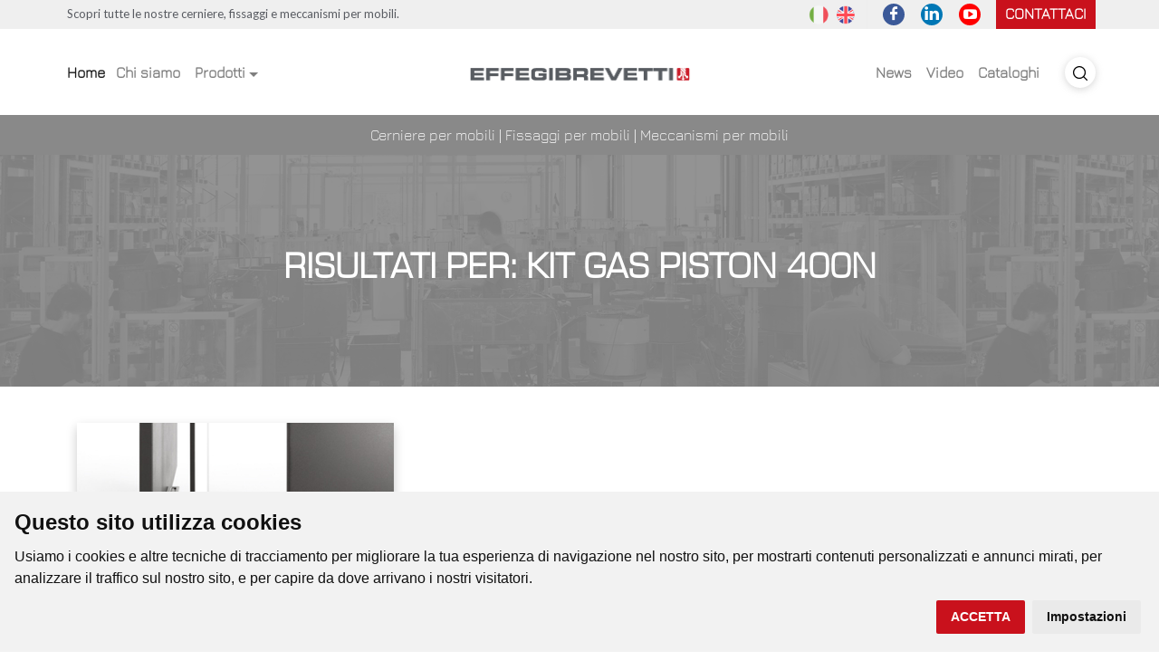

--- FILE ---
content_type: text/html; charset=UTF-8
request_url: https://www.effegibrevetti.com/it/cerca/Kit%20gas%20piston%20400N
body_size: 6689
content:

<!doctype html>
<html lang="it">

<head>

	<meta charset="UTF-8">
	<meta http-equiv="content-type" content="text/html; charset=utf-8" />

	<!-- Meta tags -->
	<title>Effegibrevetti: cerniere per mobili, fissaggi e meccanismi per mobili</title>
	<meta name="viewport" content="width=device-width, initial-scale=1.0">
	<meta name="description" content="
                Effegibrevetti brevetta e produce cerniere per mobili, sistemi di fissaggio per mobili e meccanismi per mobili.">
	<meta name="keywords" content="
                cerniere per mobili, meccanismi per mobili, accessori per mobili, minuteria per mobili, sistemi per ante">
	<meta name="author" content="Emmet Solution s.r.l. | www.emmetsolution.it">
	<meta name="robots" content="index follow">
	<meta name="copyright" content="Effegibrevetti srl">
	<meta name="facebook-domain-verification" content="dqpwveh3gmm9w4itqvv67husaq0bw4" />
	<link rel="canonical" href="https://www.effegibrevetti.com/it/cerca/Kit%20gas%20piston%20400N">
	<!-- fine Meta tags-->

	<!-- Facebook opengraph -->
	<meta property="og:title" content="Effegibrevetti: cerniere per mobili, fissaggi e meccanismi per mobili" />
	<meta property="og:image" content="https://www.effegibrevetti.com/frontend/assets/img/Effegibrevetti_industria_del_mobile.png" name="Effegibrevetti" />
	<meta property="og:url" content="https://www.effegibrevetti.com/it/cerca/Kit%20gas%20piston%20400N" />
	<meta property="og:description" content="
                Effegibrevetti brevetta e produce cerniere per mobili, sistemi di fissaggio per mobili e meccanismi per mobili." />
	<meta property="og:type" content="article" />
	<meta property="og:site_name" content="Effegibrevetti srl"/>
	<meta property="article:author" content="Effegibrevetti srl" />
	<!--fine Facebook opengraph -->

	<!-- Favicons -->
	<link rel="apple-touch-icon-precomposed" sizes="57x57" href="https://www.effegibrevetti.com/frontend/favicons/apple-touch-icon-57x57.png">
	<link rel="apple-touch-icon-precomposed" sizes="60x60" href="https://www.effegibrevetti.com/frontend/favicons/apple-touch-icon-60x60.png">
	<link rel="apple-touch-icon-precomposed" sizes="72x72" href="https://www.effegibrevetti.com/frontend/favicons/apple-touch-icon-72x72.png">
	<link rel="apple-touch-icon-precomposed" sizes="76x76" href="https://www.effegibrevetti.com/frontend/favicons/apple-touch-icon-76x76.png">
	<link rel="apple-touch-icon-precomposed" sizes="114x114" href="https://www.effegibrevetti.com/frontend/favicons/apple-touch-icon-114x114.png">
	<link rel="apple-touch-icon-precomposed" sizes="120x120" href="https://www.effegibrevetti.com/frontend/favicons/apple-touch-icon-120x120.png">
	<link rel="apple-touch-icon-precomposed" sizes="152x152" href="https://www.effegibrevetti.com/frontend/favicons/apple-touch-icon-152x152.png">
	<link rel="icon" type="image/png" href="https://www.effegibrevetti.com/frontend/favicons/favicon-196x196.png" sizes="196x196">
	<link rel="icon" type="image/png" href="https://www.effegibrevetti.com/frontend/favicons/favicon-96x96.png" sizes="96x96">
	<link rel="icon" type="image/png" href="https://www.effegibrevetti.com/frontend/favicons/favicon-32x32.png" sizes="32x32">
	<link rel="icon" type="image/png" href="https://www.effegibrevetti.com/frontend/favicons/favicon-16x16.png" sizes="16x16">
	<link rel="icon" type="image/png" href="https://www.effegibrevetti.com/frontend/favicons/favicon-128x128.png" sizes="128x128">
	<meta name="application-name" content="Effegibrevetti">
	<meta name="msapplication-TileColor" content="#FFFFFF">
	<meta name="msapplication-TileImage" content="https://www.effegibrevetti.com/frontend/favicons/mstile-144x144.png">
	<meta name="msapplication-square70x70logo" content="https://www.effegibrevetti.com/frontend/favicons/mstile-70x70.png">
	<meta name="msapplication-square150x150logo" content="https://www.effegibrevetti.com/frontend/favicons/mstile-150x150.png">
	<meta name="msapplication-wide310x150logo" content="https://www.effegibrevetti.com/frontend/favicons/mstile-310x150.png">
	<meta name="msapplication-square310x310logo" content="https://www.effegibrevetti.com/frontend/favicons/mstile-310x310.png">
	<!-- fine Favicons-->

	<!-- Stylesheets -->
	<link rel="preconnect" href="https://fonts.googleapis.com">
	<link rel="preconnect" href="https://fonts.gstatic.com" crossorigin>
	<link href="https://fonts.googleapis.com/css2?family=Lato:wght@300;400;700&display=swap" rel="stylesheet">
	<link rel="stylesheet" type="text/css" href="https://www.effegibrevetti.com/frontend/assets/vendor/bootstrap/css/bootstrap.min.css">
	<link rel="stylesheet" type="text/css" href="https://www.effegibrevetti.com/frontend/assets/vendor/flexslider/css/flexslider.css">
	<link rel="stylesheet" type="text/css" href="https://www.effegibrevetti.com/frontend/assets/vendor/owlcarousel/css/owl.carousel.min.css">
	<link rel="stylesheet" type="text/css" href="https://www.effegibrevetti.com/frontend/assets/vendor/animate/animate.min.css">
	<link rel="stylesheet" type="text/css" href="https://unpkg.com/aos@next/dist/aos.css" />
	<link rel="stylesheet" type="text/css" href="https://www.effegibrevetti.com/frontend/include/rs-plugin/css/settings.css" media="screen" />
	<link rel="stylesheet" type="text/css" href="https://www.effegibrevetti.com/frontend/include/rs-plugin/css/layers.css">
	<link rel="stylesheet" type="text/css" href="https://www.effegibrevetti.com/frontend/include/rs-plugin/css/navigation.css">
	<link rel="stylesheet" type="text/css" href="https://www.effegibrevetti.com/frontend/assets/css/font-icon.css">
	<link rel="stylesheet" type="text/css" href="https://www.effegibrevetti.com/frontend/assets/vendor/cookieconsent/cookieconsent.min.css">
	<script src="https://www.effegibrevetti.com/frontend/assets/vendor/cookieconsent/cookie-consent.js" data-cfasync="false"></script>

	<link rel="stylesheet" type="text/css" href="https://www.effegibrevetti.com/frontend/assets/css/custom.css?v=1769036400">
	<!--fine Stylesheets -->
	<script type="text/javascript" charset="UTF-8">
	document.addEventListener('DOMContentLoaded', function () {
	cookieconsent.run({"notice_banner_type":"simple","consent_type":"implied","palette":"light","language":"it","page_load_consent_levels":["strictly-necessary"],"notice_banner_reject_button_hide":false,"preferences_center_close_button_hide":false,"website_name":"Effegibrevetti","website_privacy_policy_url":"/privacy-policy-1.html"});
	});
	</script>

	<!-- Facebook Pixel Code -->
	<script type="text/javascript" cookie-consent="tracking">
	!function(f,b,e,v,n,t,s)
	{if(f.fbq)return;n=f.fbq=function(){n.callMethod?
	n.callMethod.apply(n,arguments):n.queue.push(arguments)};
	if(!f._fbq)f._fbq=n;n.push=n;n.loaded=!0;n.version='2.0';
	n.queue=[];t=b.createElement(e);t.async=!0;
	t.src=v;s=b.getElementsByTagName(e)[0];
	s.parentNode.insertBefore(t,s)}(window, document,'script',
	'https://connect.facebook.net/en_US/fbevents.js');
	fbq('init', '2976478129262434');
	fbq('track', 'PageView');
	</script>
	<noscript><img height="1" width="1" style="display:none"
	src=https://www.facebook.com/tr?id=2976478129262434&ev=PageView&noscript=1
	/></noscript>
	<!-- End Facebook Pixel Code -->

	<!-- Google Analitycs -->
	<script type="text/plain" cookie-consent="tracking" async src="https://www.googletagmanager.com/gtag/js?id=G-GZXZJWGTJY"></script>
	<script type="text/plain" cookie-consent="tracking">
		window.dataLayer = window.dataLayer || [];
		function gtag(){dataLayer.push(arguments);}
		gtag('js', new Date());
		gtag('config', 'G-GZXZJWGTJY');
	</script>

</head>

<body>

<!--topbar-->
<div id="top-bar" class="topbar">
	<div class="container">
		<div class="row justify-content-between">
			<div class="col-12 col-md-auto motto">
				<span class="pl-1 font_testi">Scopri tutte le nostre cerniere, fissaggi e meccanismi per mobili.</span>
			</div>
			<div class="col-12 col-md-auto social_resp p-0">
				<!--lingue-->
				<div class="top-lingua br pr-1 d-flex">
					<div class="single d-flex mr-0">
						<a href="https://www.effegibrevetti.com/it/cerca/Kit gas piston 400N" title="Lingua Italiano">
							<img src="https://www.effegibrevetti.com/frontend/assets/img/icon_lingua_italiano.png" alt="Lingua Italiano">
						</a>
					</div>
					<div class="single d-flex ml-0">
						<a href="https://www.effegibrevetti.com/search/Kit gas piston 400N" title="Lingua Inglese">
							<img src="https://www.effegibrevetti.com/frontend/assets/img/icon_lingua_inglese.png" alt="Lingua Inglese">
						</a>
					</div>
				</div>
				<!--fine lingue-->
				<!--social-->
				<ul id="top-social" class="pl-1">
					<li class="ml-2 m-1">
						<a href="https://www.facebook.com/Effegibrevetti-101052198687118/?ref=py_c" title="Seguici su Facebook" target="_blank" class="si-facebook font_titolo2">
							<span class="ts-icon grandezza_social_header color_fb"><i class="icon-facebook"></i></span>
							<span class="ts-text">Facebook</span>
						</a>
					</li>
					<li class="m-1">
						<a href="https://www.linkedin.com/company/effegibrevetti-s.r.l./" title="Seguici su Linkedin" target="_blank" class="si-linkedin font_titolo2">
							<span class="ts-icon grandezza_social_header color_linkedin"><i class="icon-linkedin1"></i></span>
							<span class="ts-text">Linkedin</span>
						</a>
					</li>
					<li class="m-1">
						<a href="https://www.youtube.com/channel/UCoavY58N57mdwlhR0urS3gA" title="Seguici su Youtube" target="_blank" class="font_titolo2 si-youtube">
							<span class="ts-icon grandezza_social_header color_youtube"><i class="icon-youtube-play"></i></span>
							<span class="ts-text">Youtube</span>
						</a>
					</li>
					<a href="https://www.effegibrevetti.com/it/contattaci.html" title="Contattaci" class="ml-2 button font_titolo2 f-weight600">Contattaci</a>
				</ul>
				<!--fine social-->
			</div>
		</div>
	</div>
</div>
<!--fine topbar-->

<!--header-->
<nav class="navbar navbar-expand-lg navbar-light regole_nav bg_header" id="header_navbar">
	<button class="navbar-toggler" type="button" data-toggle="collapse" data-target="#navbarSupportedContent" aria-controls="navbarSupportedContent" aria-expanded="false" aria-label="Toggle navigation">
		<span class="navbar-toggler-icon"></span>
	</button>
	<a href="https://www.effegibrevetti.com/it/" title="Effegibrevetti industria del mobile" id="logo_mobile">
		<img src="https://www.effegibrevetti.com/frontend/assets/img/Effegibrevetti_industria_del_mobile.png" alt="Effegibrevetti industria del mobile" class="w-70">
	</a>
	<a href="#" title="Cerca" id="header-search_mobile">
		<svg version="1.1" id="Capa_1" xmlns="http://www.w3.org/2000/svg" xmlns:xlink="http://www.w3.org/1999/xlink" x="0px" y="0px" viewBox="0 0 512 512" style="enable-background:new 0 0 512 512;" xml:space="preserve">
			<g><g><path d="M225.474,0C101.151,0,0,101.151,0,225.474c0,124.33,101.151,225.474,225.474,225.474
			c124.33,0,225.474-101.144,225.474-225.474C450.948,101.151,349.804,0,225.474,0z M225.474,409.323
			c-101.373,0-183.848-82.475-183.848-183.848S124.101,41.626,225.474,41.626s183.848,82.475,183.848,183.848
			S326.847,409.323,225.474,409.323z"/></g></g><g><g><path d="M505.902,476.472L386.574,357.144c-8.131-8.131-21.299-8.131-29.43,0c-8.131,8.124-8.131,21.306,0,29.43l119.328,119.328c4.065,4.065,9.387,6.098,14.715,6.098c5.321,0,10.649-2.033,14.715-6.098C514.033,497.778,514.033,484.596,505.902,476.472z"/></g></g><g></g><g></g><g></g><g></g><g></g><g></g><g></g><g></g><g></g><g></g><g></g><g></g><g></g><g></g><g></g>
		</svg>
	</a>
	<div class="container p-0">
		<div class="collapse navbar-collapse" id="navbarSupportedContent">
			<div class="text-1-header col-sm-12 col-md-6 col-lg-4 center auto static">
				<ul class="navbar-nav mr-auto">
													<li class="nav-item link_menu active" id="">
									<a class="pl-1 nav-link font_titolo2" href="https://www.effegibrevetti.com/it/" title="home">Home</a>
								</li>
													<li class="nav-item link_menu " id="">
									<a class="pl-1 nav-link font_titolo2" href="https://www.effegibrevetti.com/it/chi-siamo.html" title="chi siamo">Chi siamo</a>
								</li>
													<li class="nav-item link_menu " id="">
									<a class="nav-link font_titolo2 eg_submenu_link" href="#" title="prodotti">Prodotti</a>
									<div class="eg_submenu">
										<div class="container">
											<div class="row bg_header_menu">
																										<div class="col-sm-12 col-md-12 col-lg-4 p-0">
															<div class="eg_submenu_box">
																<a href="https://www.effegibrevetti.com/it/cerniere-per-mobili/" title="Cerniere per mobili"><img src="/frontend/assets/img/header/cerniere menù 400x400.png" alt="Cerniere per mobili"></a>
																<h4><a href="https://www.effegibrevetti.com/it/cerniere-per-mobili/" title="Cerniere per mobili">Cerniere per mobili</a></h4>
																<ul>
																																				<li><a href="https://www.effegibrevetti.com/it/cerniere-per-mobili/ante-a-battente/" title="Ante a battente">Ante a battente</a></li>
																																				<li><a href="https://www.effegibrevetti.com/it/cerniere-per-mobili/ante-a-ribalta/" title="Ante a ribalta">Ante a ribalta</a></li>
																																	</ul>
																<a href="https://www.effegibrevetti.com/it/cerniere-per-mobili/" title="visualizza tutti" class="button_sito text-uppercase">visualizza tutti																	<svg xmlns="http://www.w3.org/2000/svg" width="16" height="16" fill="currentColor" class="bi bi-play-circle-fill font-20 icone-frecce" viewBox="0 0 16 16">
																		<path d="M16 8A8 8 0 1 1 0 8a8 8 0 0 1 16 0zM6.79 5.093A.5.5 0 0 0 6 5.5v5a.5.5 0 0 0 .79.407l3.5-2.5a.5.5 0 0 0 0-.814l-3.5-2.5z"></path>
																	</svg>
																</a>
															</div>
														</div>
																										<div class="col-sm-12 col-md-12 col-lg-4 p-0">
															<div class="eg_submenu_box">
																<a href="https://www.effegibrevetti.com/it/fissaggi-per-mobili/" title="Fissaggi per mobili"><img src="/frontend/assets/img/header/Prodotti-menu-Giunti.png" alt="Fissaggi per mobili"></a>
																<h4><a href="https://www.effegibrevetti.com/it/fissaggi-per-mobili/" title="Fissaggi per mobili">Fissaggi per mobili</a></h4>
																<ul>
																																				<li><a href="https://www.effegibrevetti.com/it/fissaggi-per-mobili/giunti-a-scatto/" title="Giunti a scatto">Giunti a scatto</a></li>
																																				<li><a href="https://www.effegibrevetti.com/it/fissaggi-per-mobili/giunti-orizzontali/" title="Giunti orizzontali">Giunti orizzontali</a></li>
																																				<li><a href="https://www.effegibrevetti.com/it/fissaggi-per-mobili/giunti-verticali/" title="Giunti verticali">Giunti verticali</a></li>
																																				<li><a href="https://www.effegibrevetti.com/it/fissaggi-per-mobili/livellatori/" title="Livellatori">Livellatori</a></li>
																																				<li><a href="https://www.effegibrevetti.com/it/fissaggi-per-mobili/reggipiani-per-mobili/" title="Reggipiani per mobili">Reggipiani per mobili</a></li>
																																				<li><a href="https://www.effegibrevetti.com/it/fissaggi-per-mobili/giunti-invisibili/" title="Soluzioni invisibili">Soluzioni invisibili</a></li>
																																	</ul>
																<a href="https://www.effegibrevetti.com/it/fissaggi-per-mobili/" title="visualizza tutti" class="button_sito text-uppercase">visualizza tutti																	<svg xmlns="http://www.w3.org/2000/svg" width="16" height="16" fill="currentColor" class="bi bi-play-circle-fill font-20 icone-frecce" viewBox="0 0 16 16">
																		<path d="M16 8A8 8 0 1 1 0 8a8 8 0 0 1 16 0zM6.79 5.093A.5.5 0 0 0 6 5.5v5a.5.5 0 0 0 .79.407l3.5-2.5a.5.5 0 0 0 0-.814l-3.5-2.5z"></path>
																	</svg>
																</a>
															</div>
														</div>
																										<div class="col-sm-12 col-md-12 col-lg-4 p-0">
															<div class="eg_submenu_box">
																<a href="https://www.effegibrevetti.com/it/meccanismi-per-mobili/" title="Meccanismi per mobili"><img src="/frontend/assets/img/header/Prodotti-menu-Meccanismi.png" alt="Meccanismi per mobili"></a>
																<h4><a href="https://www.effegibrevetti.com/it/meccanismi-per-mobili/" title="Meccanismi per mobili">Meccanismi per mobili</a></h4>
																<ul>
																																				<li><a href="https://www.effegibrevetti.com/it/meccanismi-per-mobili/apertura-obliqua/" title="Apertura obliqua">Apertura obliqua</a></li>
																																				<li><a href="https://www.effegibrevetti.com/it/meccanismi-per-mobili/meccanismi-per-ante-a-pacchetto/" title="Meccanismi per ante a pacchetto ">Meccanismi per ante a pacchetto </a></li>
																																				<li><a href="https://www.effegibrevetti.com/it/meccanismi-per-mobili/push-to-open/" title="Push-to-open ">Push-to-open </a></li>
																																				<li><a href="https://www.effegibrevetti.com/it/meccanismi-per-mobili/sistemi-di-apertura-verticale/" title="Sistemi di apertura verticale">Sistemi di apertura verticale</a></li>
																																				<li><a href="https://www.effegibrevetti.com/it/meccanismi-per-mobili/sistemi-per-ante-a-pantografo/" title="Sistemi per ante a pantografo">Sistemi per ante a pantografo</a></li>
																																				<li><a href="https://www.effegibrevetti.com/it/meccanismi-per-mobili/sistemi-per-ante-a-ribalta/" title="Sistemi per ante a ribalta">Sistemi per ante a ribalta</a></li>
																																	</ul>
																<a href="https://www.effegibrevetti.com/it/meccanismi-per-mobili/" title="visualizza tutti" class="button_sito text-uppercase">visualizza tutti																	<svg xmlns="http://www.w3.org/2000/svg" width="16" height="16" fill="currentColor" class="bi bi-play-circle-fill font-20 icone-frecce" viewBox="0 0 16 16">
																		<path d="M16 8A8 8 0 1 1 0 8a8 8 0 0 1 16 0zM6.79 5.093A.5.5 0 0 0 6 5.5v5a.5.5 0 0 0 .79.407l3.5-2.5a.5.5 0 0 0 0-.814l-3.5-2.5z"></path>
																	</svg>
																</a>
															</div>
														</div>
																							</div>
										</div>
									</div>
								</li>
					
					<!-- <li class="nav-item active link_menu">
						<a class="nav-link font_titolo2" href="#" title="Home">home</a>
					</li>
					<li class="nav-item link_menu">
						<a class="nav-link font_titolo2" href="#" title="Chi siamo">chi siamo</a>
					</li> -->


														</ul>
			</div>
			<div class="col-md-4 nomobile center">
				<a href="https://www.effegibrevetti.com/it/" title="Cerniere per mobili, Fissaggi per mobili e Meccanismi per mobili - Effegibrevetti">
					<img src="https://www.effegibrevetti.com/frontend/assets/img/Effegibrevetti_industria_del_mobile.png" alt="Cerniere per mobili, Fissaggi per mobili e Meccanismi per mobili - Effegibrevetti" class="auto w-70">
				</a>
			</div>
			<div class="col-md-4 center navbar-right text-mobile pr-0 justify-flexend auto static">
				<ul class="navbar-nav">
													<li class="nav-item link_menu auto " id="">
									<a class="nav-link font_titolo2" href="https://www.effegibrevetti.com/it/news/" title="News">News</a>
								</li>
													<li class="nav-item link_menu auto " id="">
									<a class="nav-link font_titolo2" href="https://www.effegibrevetti.com/it/video/" title="Video">Video</a>
								</li>
													<li class="nav-item link_menu auto " id="">
									<a class="nav-link font_titolo2" href="https://www.effegibrevetti.com/it/cataloghi/" title="Cataloghi">Cataloghi</a>
								</li>
														</ul>
				<a href="#" title="Cerca" id="header-search">
					<svg version="1.1" id="Capa_1" xmlns="http://www.w3.org/2000/svg" xmlns:xlink="http://www.w3.org/1999/xlink" x="0px" y="0px" viewBox="0 0 512 512" style="enable-background:new 0 0 512 512;" xml:space="preserve">
					<g><g>
					<path d="M225.474,0C101.151,0,0,101.151,0,225.474c0,124.33,101.151,225.474,225.474,225.474
						c124.33,0,225.474-101.144,225.474-225.474C450.948,101.151,349.804,0,225.474,0z M225.474,409.323
						c-101.373,0-183.848-82.475-183.848-183.848S124.101,41.626,225.474,41.626s183.848,82.475,183.848,183.848
						S326.847,409.323,225.474,409.323z"/></g></g><g><g><path d="M505.902,476.472L386.574,357.144c-8.131-8.131-21.299-8.131-29.43,0c-8.131,8.124-8.131,21.306,0,29.43l119.328,119.328c4.065,4.065,9.387,6.098,14.715,6.098c5.321,0,10.649-2.033,14.715-6.098C514.033,497.778,514.033,484.596,505.902,476.472z"/></g></g><g></g><g></g><g></g><g></g><g></g><g></g><g></g><g></g><g></g><g></g><g></g><g></g><g></g><g></g><g></g>
					</svg>
				</a>
			</div>
		</div>
	</div>
	<div id="header-search-box">
		<div class="container">
			<div class="row">
				<div class="col-md-12">
					<form role="form" name="frm_search" id="frm_search">
						<input type="text" class="" id="casella_ricerca" placeholder="Digita cosa cercare...">
					</form>
				</div>
			</div>
		</div>
	</div>
</nav>
<!--fine header-->

<!--sezione prodotti-->
<section class="mb-0 p-1 bg_prodotti_menu">
	<div class="container">
		<div class="col-md-12 center">
			<nav class="white f-weight300">
				<a class="white prodotti_a font_titolo2" href="https://www.effegibrevetti.com/it/cerniere-per-mobili/" title="Cerniere per mobili">Cerniere per mobili</a> | <a class="white prodotti_a font_titolo2" href="https://www.effegibrevetti.com/it/fissaggi-per-mobili/" title="Fissaggi per mobili">Fissaggi per mobili</a> | <a class="white prodotti_a font_titolo2" href="https://www.effegibrevetti.com/it/meccanismi-per-mobili/" title="Meccanismi per mobili">Meccanismi per mobili</a>			</nav>
		</div>
	</div>
</section>

<!--fine sezione prodotti-->
<!--testata-->

<section style="padding: 100px 15px;background-image: linear-gradient(to bottom, rgb(137 137 137 / 91%), rgb(137 137 137 / 91%)),url(/frontend/assets/img/testata_chisiamo.jpg);background-size: contain;" data-bottom-top="background-position:0px 300px;" data-top-bottom="background-position:0px -300px;">
	<div class="container title clearfix">
		<h1 class="center font_titolo font-40 f-weight600 white text-uppercase">Risultati per: Kit gas piston 400N</h1>
	</div>
</section>

<!--pagina-->
<section class="section bg-white pb-0 pt-1">
	<div class="container p-0 center">
        
                <div class="col-lg-4 col-md-6 col-sm-12 float text-center padding_categoria">
                    <div class="box_sezione_sottocategorie">
                        <a href="https://www.effegibrevetti.com/it/prodotti/pegaso" title="Scopri di più"></a>
                        <a href="https://www.effegibrevetti.com/it/prodotti/pegaso" title="Scopri di più">
                            <img src="/uploads/pegaso-454-medium-thumb.jpg" style="width: 100%">
                        </a>
                        <a href="https://www.effegibrevetti.com/it/prodotti/pegaso" title="Pegaso">
                        <p class="font-18 mt-1 mb-1"><span class="color-sito center font-25 f-weight600">Pegaso</span></p></a>
                        <p class="desc_sottocategoria">Pegaso &egrave; il meccanismo per armadi che consente l&rsquo;apertura orizzontale di ante a pantografo, cieche e a...                        </p>
                        <div class="col-md-12 mt-1 mb-2 button_dettaglio button_sottocategoria float">
                            <a href="https://www.effegibrevetti.com/it/prodotti/pegaso" title="Scopri di più" type="button" class="button_sito text-uppercase">Scopri di più                                <svg xmlns="http://www.w3.org/2000/svg" width="16" height="16" fill="currentColor" class="bi bi-play-circle-fill font-20 icone-frecce" viewBox="0 0 16 16">
                                    <path d="M16 8A8 8 0 1 1 0 8a8 8 0 0 1 16 0zM6.79 5.093A.5.5 0 0 0 6 5.5v5a.5.5 0 0 0 .79.407l3.5-2.5a.5.5 0 0 0 0-.814l-3.5-2.5z"></path>
                                </svg>
                            </a>
                        </div>
                    </div>
                </div>

        	</div>
</section>
<!--fine pagina-->

<!-- Footer-->
<footer id="footer" class="mt-3 pb-4">
		<div class="container p-4 bg_img_footer" style="padding-top: 70px!important;padding-bottom: 70px!important;">
				<div class="row">
					<div class="col-md-12">
						<div class="row">
							<div class="col-md-12 box_logo_footer">
								<a href="/" title="Cerniere per mobili, Fissaggi per mobili e Meccanismi per mobili - Effegibrevetti">
									<img src="https://www.effegibrevetti.com/frontend/assets/img/Effegibrevetti_industria_del_mobile_footer-bianco.svg" alt="Effegibrevetti Industria del mobile" class="logo_footer w-70 pr-0 css_footer">
								</a>
															</div>
						</div>
					</div>
					<div class="col-md-8">
						<div class="row">
							<div class="col-md-4 col-sm-4 link_footer">
								<a href="https://www.effegibrevetti.com/it/categorie/" title="Guarda tutti i prodotti"><p class="mb-1 color-sito f-weight500 ">Prodotti</p></a>
								<ul>
																				<li><a href="https://www.effegibrevetti.com/it/cerniere-per-mobili/" title="Cerniere per mobili">Cerniere per mobili</a></li>
																				<li><a href="https://www.effegibrevetti.com/it/fissaggi-per-mobili/" title="Fissaggi per mobili">Fissaggi per mobili</a></li>
																				<li><a href="https://www.effegibrevetti.com/it/meccanismi-per-mobili/" title="Meccanismi per mobili">Meccanismi per mobili</a></li>
																	</ul>
							</div>

							<div class="col-md-4 col-sm-4 link_footer">
								<p class="mb-1 color-sito f-weight500">Effegibrevetti</p>
								<ul>
									<li><a href="https://www.effegibrevetti.com/it/chi-siamo.html" title="Chi siamo">Chi siamo</a></li>
									<li><a href="https://www.effegibrevetti.com/it/cataloghi/" title="Cataloghi">Cataloghi</a></li>
									<li><a href="https://www.effegibrevetti.com/it/video/" title="Video">Video</a></li>
								</ul>
							</div>

							<div class="col-md-4 col-sm-4 link_footer">
								<p class="mb-1 color-sito f-weight500">Policy</p>
								<ul>
									<li><a href="https://www.effegibrevetti.com/it/privacy-policy.html" title="Privacy Policy">Privacy Policy</a></li>
									<li><a href="https://www.effegibrevetti.com/it/cookies-policy.html" title="Cookies Policy">Cookies Policy</a></li>
									<li><a href="https://www.effegibrevetti.com/it/politica-qualita.html" title="Politica Qualità">Politica Qualità</a></li>
									<li><a href="https://www.effegibrevetti.com/medias/ISO_9001_it.pdf" target="_blank" title="ISO 9001">ISO 9001</a></li>
								</ul>
							</div>

						</div>
					</div>
					<div class="col-md-4">
						<div class="link_footer">
							<p class="mb-1">Contatti</p>
							<ul class="pl-0 mb-4">
								<li>Via Cava Trombetta 17/25<br>Segrate, 20054 MI</li>
								<li>+39 02 26921838</li>
								<li>info@effegibrevetti.com</li>
								<li>Lun-Ven 08:30-12:30 | 13:30-17:00</li>
							</ul>
						</div>

						<div>
							<div class="row social_footer">
								<!--social-->
								<ul id="top-social" class="pl-2 mb-0">
									<li class="m-1 ml-0" style="margin-bottom: 0px !important;">
										<a href="https://www.facebook.com/Effegibrevetti-101052198687118/?ref=py_c" title="Seguici su Facebook" target="_blank" class="si-facebook font_titolo2">
											<span class="ml-0 ts-icon grandezza_social color_fb"><i class="icon-facebook"></i></span>
											<span class="ts-text">Facebook</span>
										</a>
									</li>
									<li class="m-1" style="margin-bottom: 0px !important;">
										<a href="https://www.linkedin.com/company/effegibrevetti-s.r.l./" title="Seguici su Linkedin" target="_blank" class="si-linkedin font_titolo2">
											<span class="ts-icon grandezza_social color_linkedin"><i class="icon-linkedin1"></i></span>
											<span class="ts-text">Linkedin</span>
										</a>
									</li>
									<li class="m-1" style="margin-bottom: 0px !important;">
										<a href="https://www.youtube.com/channel/UCoavY58N57mdwlhR0urS3gA" title="Seguici su Youtube" target="_blank" class="font_titolo2 si-youtube">
											<span class="ts-icon grandezza_social color_youtube"><i class="icon-youtube-play"></i></span>
											<span class="ts-text">Youtube</span>
										</a>
									</li>
								</ul>
								<!--fine social-->
							</div>
						</div>
					</div>
				</div>

		</div>
		<div>
			<div class="container" style="padding-right: 40px!important;padding-left: 40px!important;">
				<div class="row justify-content-between">
						<!--<div class="col-md-9 col-md-auto">
							<div class="copyright">
								<div class="col-md-12 pl-0 text-left">
										<p class="p-2 mb-0 font-13"> © Effegibrevetti S.r.l. - Via Cava Trombetta 17/25, 20054 Segrate, Milano IT - PI 10422200153</p>
								</div>
							</div>

						</div>
						<div class="col-md-3 col-md-auto">
							<div class="col-md-12 text-right">
								<p class="p-1 mb-0 font-13 white">Powered by Emmet Solution</p>
							</div>
						</div>
						-->
						<div class="col-md-12 giustificato">
							<p class="white font-13 mb-1">Materiali da imballaggio utilizzati ai sensi del D. Lgs. 116/2020: PAP 20, PE-LD 04 e PP 05</p>
						</div>
						<div class="col-md-12 giustificato">
							<p class="white font-13 mb-1">© Effegi Brevetti SRL | Via Cava Trombetta 17/25, 20054 Segrate MI Italia | P IVA IT 10422200153 | REA MI1146030</p>
						</div>

						<div class="col-md-12 giustificato">
							<p class="font-13 mb-0 white"><a href="https://www.emmetsolution.it" title="Siti su misura, marketing e server dedicati" target="_blank" class="white">Powered by Emmet Solution</a></p>
						</div>
					</div>
				</div>
			</div>
		</div>

	</footer>
	<!-- fine footer -->
	<div id="backToTop" class="icon-angle-up"></div>

		<!-- JQUERY -->
		<script src="/frontend/assets/js/jquery.js"></script>

		<!-- LinkedIn -->
		<script> _linkedin_partner_id = "3930393"; window._linkedin_data_partner_ids = window._linkedin_data_partner_ids || []; window._linkedin_data_partner_ids.push(_linkedin_partner_id); </script><script type="text/javascript"> (function(l) { if (!l){window.lintrk = function(a,b){window.lintrk.q.push([a,b])}; window.lintrk.q=[]} var s = document.getElementsByTagName("script")[0]; var b = document.createElement("script"); b.type = "text/javascript";b.async = true; b.src = "https://snap.licdn.com/li.lms-analytics/insight.min.js"; s.parentNode.insertBefore(b, s);})(window.lintrk); </script> <noscript> <img height="1" width="1" style="display:none;" alt="" src="https://px.ads.linkedin.com/collect/?pid=3930393&fmt=gif" /> </noscript>
		<!-- Fine LinkedIn -->

		<!-- JavaScripts-->
		<script type="text/javascript" src="/frontend/assets/vendor/counterup/counterup.min.js"></script>
		<script type="text/javascript" src="/frontend/assets/vendor/flexslider/js/jquery.flexslider.js"></script>
		<script type="text/javascript" src="/frontend/assets/vendor/owlcarousel/js/owl.carousel.min.js"></script>
    	<script type="text/javascript" src="/frontend/assets/vendor/cookieconsent/cookie-consent.js" data-cfasync="false"></script>

		<!-- Footer Scripts
		============================================= -->
		<script type="text/javascript" src="/frontend/include/rs-plugin/js/jquery.themepunch.tools.min.js"></script>
		<script type="text/javascript" src="/frontend/include/rs-plugin/js/jquery.themepunch.revolution.min.js"></script>
		<script type="text/javascript" src="/frontend/include/rs-plugin/js/extensions/revolution.extension.carousel.min.js"></script>
		<script type="text/javascript" src="/frontend/include/rs-plugin/js/extensions/revolution.extension.actions.min.js"></script>
		<script type="text/javascript" src="/frontend/include/rs-plugin/js/extensions/revolution.extension.layeranimation.min.js"></script>
		<script type="text/javascript" src="/frontend/include/rs-plugin/js/extensions/revolution.extension.navigation.min.js"></script>
		<script type="text/javascript" src="/frontend/include/rs-plugin/js/extensions/revolution.extension.video.min.js"></script>
		<script type="text/javascript" src="/frontend/include/rs-plugin/js/extensions/revolution.extension.kenburn.min.js"></script>
		<script type="text/javascript" src="/frontend/include/rs-plugin/js/extensions/revolution.extension.migration.min.js"></script>
		<script type="text/javascript" src="/frontend/include/rs-plugin/js/extensions/revolution.extension.parallax.min.js"></script>
		<script type="text/javascript" src="/frontend/include/rs-plugin/js/extensions/revolution.extension.slideanims.min.js"></script>
		<script type="text/javascript" src="/frontend/assets/vendor/bootstrap/js/bootstrap.min.js"></script>
		<script type="text/javascript" src="/frontend/assets/vendor/sweet-alert/swal.all.min.js"></script>
		<script type="text/javascript" src="/frontend/assets/vendor/aos/aos.min.js"></script>

		<!-- FORM VALIDATION -->
		<script src="/frontend/assets/vendor/jquery-validation-1.19.3/dist/jquery.validate.min.js"></script>
						<script src="/frontend/assets/vendor/jquery-validation-1.19.3/dist/localization/messages_it.min.js"></script>
		
		<!-- CUSTOM -->
		<script src="/frontend/assets/js/custom.js?v=1769036400"></script>

	</body>
	</html>

	<!-- POPUP -->
	
	
	</body>
</html>


--- FILE ---
content_type: text/css
request_url: https://www.effegibrevetti.com/frontend/assets/css/font-icon.css
body_size: 265
content:
@font-face{font-family:font-icons;src:url(/frontend/assets/fonts/font-icons.eot);src:url(/frontend/assets/fonts/font-icons.eot) format("embedded-opentype"),url(/frontend/assets/fonts/font-icons.woff) format("woff"),url(/frontend/assets/fonts/font-icons.ttf) format("truetype"),url(/frontend/assets/fonts/font-icons.svg) format("svg");font-weight:400;font-style:normal}@font-face{font-family:lined-icons;src:url(/frontend/assets/fonts/lined-icons.eot);src:url(/frontend/assets/fonts/lined-icons.eot) format("embedded-opentype"),url(/frontend/assets/fonts/lined-icons.woff) format("woff"),url(/frontend/assets/fonts/lined-icons.ttf) format("truetype"),url(/frontend/assets/fonts/lined-icons.svg) format("svg");font-weight:400;font-style:normal}@font-face{font-family:Simple-Line-Icons;src:url(/frontend/assets/fonts/Simple-Line-Icons.eot);src:url(/frontend/assets/fonts/Simple-Line-Icons.eot?#iefix) format("embedded-opentype"),url(/frontend/assets/fonts/Simple-Line-Icons.woff) format("woff"),url(/frontend/assets/fonts/Simple-Line-Icons.ttf) format("truetype"),url(/frontend/assets/fonts/Simple-Line-Icons.svg#Simple-Line-Icons) format("svg");font-weight:400;font-style:normal}.docs-navigation ul ul li.current a:after,.side-header .primary-menu ul>li.sub-menu>a:after,[class*=" icon-"],[class*=" icon-line-"],[class*=" icon-line2-"],[class^=icon-],[class^=icon-line-],[class^=icon-line2-]{display:inline-block;font-family:font-icons;font-style:normal;font-weight:400;font-variant:normal;text-transform:none;line-height:inherit;-webkit-font-smoothing:antialiased;-moz-osx-font-smoothing:grayscale}[class*=" icon-line-"],[class^=icon-line-]{font-family:lined-icons}*,::after,::before{box-sizing:border-box}.icon-line-plus:before{content:"\e9bc"}.icon-line-cross:before{content:"\ea11"}.icon-line-ellipsis:before,.icon-line-more-horizontal:before{content:"\e9a4"}.icon-line-search:before{content:"\e9cc"}.icon-facebook:before{content:"\e86f"}.icon-linkedin1:before{content:"\e858"}.icon-youtube2:before{content:"\e801"}.icon-angle-left:before{content:"\e7a4";margin-right:4px}.icon-angle-right:before{content:"\e7a5";margin-left:4px}.icon-angle-down:before{content:"\e7a7"}.icon-search:before{content:"\eb57"}.icon-line-arrow-left:before{content:"\e094"}.icon-line-arrow-right:before{content:"\e095"}.icon-line-arrow-up:before{content:"\e096"}.icon-line-arrow-down:before{content:"\e097"}.icon-angle-up:before{content:"\e7a6"}.icon-calendar3:before{content:"\e728"}.icon-user:before{content:"\ec07"}.icon-folder-open:before{content:"\ea2c"}.icon-youtube-play:before{content:"\e804"}

--- FILE ---
content_type: text/css
request_url: https://www.effegibrevetti.com/frontend/assets/css/custom.css?v=1769036400
body_size: 9923
content:
@font-face{font-family:"Jura";src:url("/frontend/font/Jura-Light.ttf") format("truetype")}@font-face{font-family:"Eurostile";src:url("/frontend/font/EurostileNextLTPro-Light.ttf") format("truetype")}body{font-family:"Lato",sans-serif;color:#595c62 !important}p{font-family:"Lato",sans-serif}em{font-style:normal}.font_titolo{font-family:"Eurostile"}.font_titolo2{font-family:"Jura"}.font_testi{font-family:"Lato",sans-serif}.w-10{width:10%}.w-15{width:15%}.w-18{width:18%}.w-20{width:20%}.w-30{width:30%}.w-40{width:40% !important}.w-50{width:50%}.w-60{width:60%}.w-70{width:70%}.w-80{width:80%}.w-90{width:90%}.w-100{width:100%}.ml-10{margin-left:10px !important}.mr-10{margin-right:10px !important}.mt-1{margin-top:10px !important}.mt-2{margin-top:20px !important}.mt-3{margin-top:30px !important}.mt-4{margin-top:40px !important}.mt-5{margin-top:50px !important}.mt-6{margin-top:60px !important}.mt-8{margin-top:80px !important}.mb-1{margin-bottom:10px !important}.mb-2{margin-bottom:20px !important}.mb-3{margin-bottom:30px !important}.mb-4{margin-bottom:40px !important}.mb-5{margin-bottom:50px !important}.mb-6{margin-bottom:60px !important}.mb-8{margin-bottom:80px !important}.pt-0{padding-top:0px !important}.pt-05{padding-top:.15rem !important}.pt-1{padding-top:10px !important}.pt-2{padding-top:20px !important}.pt-3{padding-top:30px !important}.pt-4{padding-top:40px !important}.pt-5{padding-top:50px !important}.pt-6{padding-top:60px !important}.pb-05{padding-bottom:.15rem !important}.pb-1{padding-bottom:10px !important}.pb-2{padding-bottom:20px !important}.pb-3{padding-bottom:30px !important}.pb-4{padding-bottom:40px !important}.pb-5{padding-bottom:50px !important}.pb-6{padding-bottom:60px !important}.p-1{padding:10px !important}.p-2{padding:20px !important}.p-3{padding:30px !important}.p-4{padding:40px !important}.p-5{padding:50px !important}.p-6{padding:60px !important}.p-7{padding:70px !important}.p-8{padding:80px !important}.p-100{padding:100px !important}.f-weight100{font-weight:100}.f-weight200{font-weight:200}.f-weight300{font-weight:300}.f-weight400{font-weight:400}.f-weight500{font-weight:500}.f-weight600{font-weight:600}.f-weight700{font-weight:700}.f-weight800{font-weight:800}.f-weight900{font-weight:900}.font-10{font-size:10px}.font-13{font-size:13px}.font-14{font-size:14px}.font-16{font-size:16px}.font-18{font-size:18px}.font-20{font-size:20px}.font-22{font-size:22px}.font-25{font-size:25px}.font-30{font-size:30px}.font-35{font-size:35px}.font-40{font-size:40px}.font-45{font-size:45px}.font-50{font-size:50px}.font-55{font-size:55px}.font-60{font-size:60px}.font-65{font-size:65px}.font-70{font-size:70px}.font-75{font-size:75px}.text-left{text-align:left}.text-right{text-align:right}.text-center{text-align:center}.text-justify{text-align:justify}.text-nowrap{white-space:nowrap}.text-lowercase{text-transform:lowercase}.text-uppercase{text-transform:uppercase}.text-capitalize{text-transform:capitalize}.text-muted{color:#777}.d-none{display:none}.white{color:#fff}.color_fb{background-color:#3b5998}.color_linkedin{background-color:#0077b5}.color_youtube{background-color:red}.color_nero{color:#393141 !important}.color-sito{color:#c9111c}.color-grigio-sito{color:#595c62}.bg_white{background-color:#fff}.bg_light{background-color:#ededed}.bg_sezioni{background-color:#f5f5f5}.nav-link{font-size:16px}.navbar-toggler{border:none}.navbar-light .navbar-toggler{border:none}#top-bar.topbar{background-color:#efefef}.button_header{position:absolute;margin-left:auto;margin-right:auto;left:0;right:0;bottom:0;top:100%}.prodotti_header{position:absolute;top:90%}@media(max-width: 991px){#header-search,#header-search_mobile{line-height:30px;padding:0px !important}.nav-link{font-size:18px}}@media(max-width: 767px){#top-bar.topbar{height:auto !important}.p_resp{text-align:center;margin-bottom:0px}#top-social{padding-left:0px !important;justify-content:left}.social_resp{display:flex;justify-content:center;align-items:center}}@media(max-width: 385px){#header-search,#header-search_mobile{margin-left:0px !important}}@media(max-width: 375px){#header-search,#header-search_mobile{margin-left:0px !important}#logo_mobile img{width:178px !important}}#top-bar.topbar{z-index:399;border-bottom:0;margin:0px !important;padding:0px !important;height:32px;line-height:30px}#top-bar{position:relative;font-size:13px}#top-social{display:-ms-flexbox;display:flex;justify-content:center}#top-social a{display:-ms-flexbox;display:flex;width:auto;overflow:hidden;color:#fff;text-transform:uppercase}#top-social li{position:relative;list-style:none}#top-social li .ts-icon{text-align:center;font-size:12px}#top-social li .ts-icon,#top-social li .ts-text{display:block;-ms-flex-preferred-size:0;flex-basis:0;-ms-flex-positive:1;flex-grow:1;line-height:23px;font-size:16px}#top-social li a:hover .ts-text{max-width:200px;padding-right:12px;-webkit-transition:all .4s ease;transition:all .4s ease}#top-social li .ts-text{max-width:0;white-space:nowrap;-webkit-transition:all .2s ease;transition:all .2s ease}.si-facebook:hover{background-color:#3b5998 !important}.si-linkedin:hover{background-color:#0077b5 !important}.si-youtube:hover{background-color:red !important}.icon-facebook{color:#fff}.icon-linkedin1{color:#fff}.icon-youtube2{color:#fff}.grandezza_social{float:left;width:24px !important;height:24px !important;border-radius:50%;padding-bottom:2px;margin:0 5px;transition:all .5s ease 0s;line-height:24px !important}.grandezza_social_header{float:left;width:24px !important;height:24px !important;border-radius:50%;padding-bottom:2px;margin:0 5px;transition:all .5s ease 0s;line-height:24px !important}.auto{margin:auto}.br{border-right:1px solid}.top-lingua .single{float:left;width:30px;border-radius:50%;padding-bottom:2px;margin:0 5px;transition:all .5s ease 0s}.text-1-header{padding-left:0px}.motto{padding-left:0px}@media(max-width: 991px){.text-mobile{padding-right:15px !important}.motto{padding-left:15px !important}.text-1-header{padding-left:15px !important}}@media(max-width: 767px){.motto{text-align:center}.top-lingua{margin-bottom:1rem}}.top-lingua{float:left;overflow:hidden}.top-lingua .single img{width:32px}.button{display:inline-block;padding:6px 12px;color:#fff;font-size:16px;transition:all .3s;position:relative;overflow:hidden;z-index:1}.button:after{content:"";position:absolute;bottom:0;left:0;width:100%;height:100%;background-color:#c9111c;z-index:-2}.button:before{content:"";position:absolute;bottom:0;left:0;width:0%;height:100%;transition:all .3s;z-index:-1;background-color:#5b5c5d}.button:hover{color:#fff}.button:hover:before{width:100%}a:hover{text-decoration:none !important}.regole_nav{top:0;right:0;left:0;z-index:1030}.form_menu{padding:6px 12px;font-size:16px;line-height:1.5;color:#495057;background-color:#fff;border:1px solid #ced4da;border-radius:30px}@media(max-width: 991px){.search_mobile{display:none !important}}.w-cerca{width:29.3%;float:left;overflow:hidden;border-radius:37px;background-color:#fff}.w-cerca a{transition:all .5s ease;color:#393141;padding-left:50px;text-align:left}.w-cerca a div{position:absolute;width:38px;height:38px;border-radius:20px;margin-left:-51px;padding:5px;text-align:center}.bg_header{height:95px}.link_menu{font-weight:600}.link_menu a:hover{color:#c9111c !important}div#hormenu{width:100%;float:left;margin:0;padding:0}div#hormenu ul{margin:0;padding:0;list-style-type:none}div#hormenu li{float:left;margin:0;padding:0;color:#393141;margin-right:10px}div#hormenu a{display:block;padding:5px;color:#393141;text-decoration:none}div#hormenu :hover{color:#fff;text-decoration:none}.strong_highlight{font-size:32px;font-family:"Lato",sans-serif;font-weight:200}.strong_highlight b,.strong_highlight strong{color:#c9111c}div#hormenu li ul{display:none}div#hormenu li:hover ul{display:block;position:absolute;z-index:1;width:150px;padding:0;margin:0 0 0 -1px;background:#fff}div#hormenu li li{border:none;width:150px}div#hormenu li li a{padding:2px 2px 2px 10px}.bg_prodotti_menu{background-color:#898989}.br_w{height:1px;border-right:1px solid}.prodotti_a:hover{opacity:.8}.css_footer{padding-right:18px;margin-bottom:40px}#footer{position:relative;background-color:#5b5c5d}#footer .footer-elementi{position:relative}.footer_testi{position:relative;margin-top:50px}.img_footer{float:left;margin:5px 20px 13px 0;max-width:100%}.link_footer{color:#fff}.link_footer a{color:#fff !important}.link_footer p{color:#ccc !important;font-size:18px}.link_footer ul{margin-top:-4px !important;padding-left:0;list-style:none;margin:0;color:#fff !important}.link_footer li{display:flex;font-size:15px;list-style:none;margin:0;color:#fff !important;font-weight:500}.link_footer h5{color:#ccc !important}.link_footer ul li a{color:#393141;padding-bottom:4px}.copyright{background-color:#fff !important;background-image:-webkit-linear-gradient(-143deg, #5B5C59 6%, #FFFFFF 0%)}@media(max-width: 1100px){.copyright{background-image:-webkit-linear-gradient(-143deg, #5B5C59 6%, #FFFFFF 0)}}@media(max-width: 991px){.copyright{background-image:-webkit-linear-gradient(-161deg, #5B5C59 6%, #FFFFFF 0)}}@media(max-width: 876px){.copyright{background-image:-webkit-linear-gradient(-163deg, #5B5C59 6%, #FFFFFF 0)}}@media(max-width: 376px){.copyright{background-image:-webkit-linear-gradient(-172deg, #5B5C59 6%, #FFFFFF 0)}}.float{float:left}.social_footer{line-height:23px !important;font-size:11px;width:24px !important;height:24px !important;border-radius:50%;padding-bottom:2px;transition:all .5s ease 0s;float:left}.bg_img_footer{background-size:contain;background-repeat:no-repeat;background-position-x:66%;background-position-y:-16px}.bg_header_menu{background:url(/frontend/assets/img/sfondo_frecce_header.png);background-size:contain;background-repeat:no-repeat;background-position-x:373px;background-position-y:-47px}@media(max-width: 991px){.bg_img_footer{background-position-x:94%}}@media(max-width: 767px){.contatti_footer{display:flex;justify-content:center;align-items:center;margin:auto}.bg_header_menu{background-image:none}.eg_submenu.show{max-height:1732px !important}.bg_img_footer{background-position-x:center;background-position-y:-52px}.link_footer ul{text-align:center;padding-left:0px}.link_footer li{display:block;text-align:center}.link_footer h5{text-align:center}.box_logo_footer{text-align:center}.link_footer{margin-top:20px}.link_footer p{text-align:center}.social_footer{display:contents;margin:0px 9px;line-height:35px !important;width:35px !important;height:35px !important;margin-top:20px}}@media(max-width: 767px){.logo_footer{width:75% !important}}@media(max-width: 575px){.link_footer ul{margin-bottom:10px}}.logo_footer{width:48%}.demos-filter{margin:0;text-align:right}.demos-filter li{list-style:none;margin:10px 0px}.demos-filter li a{display:block;border:0;text-transform:uppercase;letter-spacing:1px;color:#444}.demos-filter li a:hover,.demos-filter li.activeFilter a{color:#1abc9c}@media(max-width: 991px){.demos-filter{text-align:center}.demos-filter li{float:left;width:33.3%;padding:0 20px}}@media(max-width: 767px){.demos-filter li{width:50%}}#portfolio_wrapper .tp-loader.spinner3{background-color:#313437 !important}#portfolio .uranus.tparrows{width:50px;height:50px;background:rgba(255,255,255,0)}#portfolio .uranus.tparrows:hover:before{opacity:.75}.titolo_slider{color:#c9111c !important;font-family:"Jura" !important}.button_slider{background-color:#c9111c !important;font-family:"Jura" !important}.bg_slider_1{background-image:linear-gradient(to left, rgba(224, 199, 167, 0.6), rgba(255, 255, 255, 0.05))}.descrizione_slider{text-align:right !important}.titolo_grigio{color:#5b5c5d}.italic{font-style:italic}.tp-caption>*{visibility:hidden}.tp-caption.show>*{visibility:visible}.video-row{width:100%;overflow:hidden}.video-column{width:33.3%;display:block;float:left}.video-wrapper{position:relative;overflow:hidden}.video-overlay h2,.video-overlay{position:absolute;top:0;left:0;width:100%}.video-wrapper video{z-index:0;width:100%;height:auto;display:block;object-fit:fill}.video-overlay h2{top:45%;text-align:center;z-index:2}.video-overlay h2 a{color:#fff}.video-overlay{z-index:1;background:rgba(206,206,206,.368627451);height:100%}@media(max-width: 760px){.text_home{font-size:21px}.text_home .p_grande{font-size:42px}}@media(max-width: 460px){.text_home{font-size:18px}.text_home .p_grande{font-size:32px}}.dark .section,.section.dark{background-color:#282828;border-color:rgba(255,255,255,.1)}.section{position:relative;width:100%;margin:30px 0;padding:30px 0;background-color:#f9f9f9;overflow:hidden}.dark,.dark h1,.dark h2,.dark h3,.dark h4,.dark h5,.dark h6{color:#eee}.videoplay-on-hover .vertical-middle,.videoplay-on-hover .video-overlay{opacity:1;-webkit-transition:opacity .2s ease;-o-transition:opacity .2s ease;transition:opacity .2s ease}.vertical-middle{z-index:3;position:relative;display:-ms-flexbox;display:flex;width:100%;min-height:100%;justify-content:center;flex-flow:column;padding-left:30px;padding-right:0px}.center{text-align:center !important}.before-heading{display:block;margin:0 0 5px;font-size:1rem;font-family:"PT Serif",serif;font-style:italic;font-weight:400;color:#999}.section .video-wrap{z-index:0}.slider-element .video-wrap,.section .video-wrap,.swiper-slide .yt-bg-player,.section .yt-bg-player,.swiper-slide-bg{position:absolute;width:100%;height:100%;z-index:-1;top:0;left:0}.vertical-middle+.video-wrap{z-index:2 !important}.video-wrap{overflow:hidden;width:100%;position:relative}.video-wrap video{position:relative;z-index:1;opacity:1;transition:opacity .3s 1s ease}.videoplay-on-hover .vertical-middle,.videoplay-on-hover .video-overlay{opacity:1;-webkit-transition:opacity .2s ease;-o-transition:opacity .2s ease;transition:opacity .2s ease}.video-overlay,.video-placeholder{position:absolute;width:100%;height:100%;top:0;left:0;z-index:5;transform:translateZ(0)}.bg_norepeat{background-repeat:no-repeat}.text-shadow{text-shadow:0 .3rem .7rem rgba(0,0,0,.68)}.button_sito{background-color:#c9111c;color:#fff;padding:13px 20px;border:none;font-family:"Jura";font-size:18px;font-family:"Jura";border:1px solid #c9111c;font-weight:600}.button_sito:hover{opacity:.8}.button_sito_chiaro{background-color:#fff;color:#ca141f;padding:5px 20px;border-radius:30px;border:none;font-family:Jura;box-shadow:0 .3rem .7rem #cacaca;font-size:18px}.button_sito_chiaro:hover{opacity:.8}.bg_prodotti_home{background:url(/frontend/assets/img/img_prodotti_piu_scelti.png);background-position-y:center;background-repeat:no-repeat;background-size:cover}.padding-left-right1{padding-left:10px;padding-right:10px}.float{float:left}.icone_home{width:40px}.linea_rossa{border:0;height:2px;background:#c9111c;width:17%;text-align:right;margin-right:0px}.linea_rossa_destra{border:0;height:2px;background:#c9111c;width:17%;text-align:left;margin-left:0px}.linea_rossa_centrale{border:0;height:2px;background:#c9111c;width:17%;text-align:center;margin-right:29px}.brevettato{color:#c9111c}.brevettato:hover{color:#595c62 !important}.elenco_prodotto{font-size:20px;list-style:none;font-family:Jura;font-weight:600;margin-bottom:10px !important}.elenco_prodotto span{background-color:#fff;box-shadow:0 .3rem .7rem #cacaca;position:absolute;width:25px;height:25px;border-radius:20px;margin-left:-45px;background:#fff;text-align:center;line-height:27px}.elenco_prodotto svg{line-height:30px}.elenco_prodotto:hover{color:#c9111c}.desc_prodotti_home{list-style:none;font-size:18px;margin-bottom:10px !important;font-family:"Lato",sans-serif;font-weight:200}.titolo_prodotti_home{font-size:30px;margin-bottom:10px !important;font-family:Eurostile}.titolo_dettaglio{font-size:30px;font-family:Eurostile}.titolo_prodotti_interno{font-size:35px;margin-bottom:10px !important;font-family:Eurostile}@media(max-width: 991px){.desc_prodotti_home{padding:10px}.icone_dettaglio{width:20%;margin-right:52px !important;margin-bottom:10px}.elenco_prodotto{font-size:18px}.box_elenco_home ul{text-align:left}}@media(max-width: 767px){.bg_prodotti_home{background-size:contain}.icone_dettaglio{width:6%;margin-right:18px !important;margin-bottom:10px}.ombra_dettaglio{margin-top:30px}.testo_resp{text-align:center}.testo_dettaglio_resp{text-align:left !important}.box_gallery{margin:10px !important}}@media(max-width: 460px){.bg_prodotti_home{padding-top:19px;padding-bottom:19px}.elenco_prodotto{font-size:19px}}.bg_light{background-color:#f5f5f5}.bg_italy{background-image:linear-gradient(to right, #C1C1C1, #EFEFEF)}a{color:#c9111c}.counter{font-weight:200}.bg_counter{background:url(/frontend/assets/img/sfondo_mappa.png);background-position:center;background-repeat:no-repeat;background-size:contain;padding-top:60px;padding-bottom:60px}@media(max-width: 767px){.img_home_visti{margin-top:40px}}.img_produzione{border-radius:13px}@media(max-width: 991px){.width_produzione{padding-right:40px !important;padding-left:40px !important}.bg_counter{padding-bottom:0px}}.bg_dettaglio{background-color:rgba(255,255,255,.6196078431);padding:30px}.w-dettaglio{width:100%;height:500px}.fslider{min-height:32px}.fslider[data-animation=fade][data-thumbs=true] .flexslider,.fslider.testimonial[data-animation=fade] .flexslider{height:auto !important}.flexslider{position:relative;margin:0;padding:0}.slider-wrap,.flex-control-nav,.flex-direction-nav{margin:0;padding:0;list-style:none;border:none}.flexslider .slider-wrap>.slide{display:none;-moz-backface-visibility:hidden;-webkit-backface-visibility:hidden;backface-visibility:hidden}.fslider,.fslider .flexslider,.fslider .slider-wrap,.fslider .slide,.fslider .slide>a,.fslider .slide>img,.fslider .slide>a>img{position:relative;display:block;width:100%;height:auto;overflow:hidden;-moz-backface-visibility:hidden;-webkit-backface-visibility:hidden;backface-visibility:hidden}.portfolio-single-image>a,.portfolio-single-image .slide a,.portfolio-single-image img,.portfolio-single-image iframe,.portfolio-single-image video{display:block;width:100%}.flex-control-nav.flex-control-thumbs{position:relative;justify-content:left;top:0;left:0;right:0;margin:2px -2px -2px 0;height:auto}.flex-control-nav{display:-ms-flexbox;display:flex;position:absolute;align-items:center;justify-content:center;width:auto;z-index:10;text-align:center;top:14px;right:10px;margin:0}.flex-control-nav.flex-control-thumbs li,.flex-control-nav.flex-control-thumbs li img{display:block;width:100px !important;height:auto !important}.flex-control-nav.flex-control-thumbs li{margin:0 2px 2px 0}.flex-control-nav.flex-control-thumbs li img{cursor:pointer;text-indent:-9999px;border:0;border-radius:0;margin:0;opacity:.5;-webkit-transition:all .3s ease-in-out;-o-transition:all .3s ease-in-out;transition:all .3s ease-in-out}.flex-control-nav.flex-control-thumbs li,.flex-control-nav.flex-control-thumbs li img{display:block;width:100px !important;height:auto !important}.l-h1{line-height:1px}.box_gallery{box-shadow:0 .3rem .7rem #cacaca;background-color:#fff;min-height:470px;margin:auto;text-align:center;padding:20px}.icone_dettaglio{border:1px solid;border-radius:30px;border-color:#dedee0}.ombra_dettaglio{box-shadow:0 .3rem .7rem #cacaca;padding:30px}.bg_beige{background-color:rgba(223,199,168,.368627451)}.form{box-shadow:0 .3rem .7rem #cacaca;padding:30px !important}.form-check span{font-size:16px}@media(max-width: 575px){.form{padding:10px !important}}.cta_dettaglio{background-position-y:center;background-position-x:center;background-repeat:no-repeat;background-size:cover;background-image:linear-gradient(to right, rgba(193, 193, 193, 0.6784313725), rgba(239, 239, 239, 0.6)),url(../img/sfondo_cta_dettaglio.jpg)}.ombra{box-shadow:0 .3rem .7rem #cacaca}.css_catalogo{box-shadow:0 .3rem .7rem #cacaca;background-color:#fff;min-height:366px;max-width:270px;margin:auto;position:relative;overflow:hidden}@media(max-width: 690px){.css_catalogo{max-width:270px}}@media(max-width: 991px){.catalogo_altezza{padding:70px 0px !important}}.button_catalogo_padding{padding:13px 15px !important}.p_absolute{position:absolute}.img_catalogo img{height:361px;overflow:hidden;padding:0;width:auto}.img_catalogo{top:0px;position:absolute;height:320px;width:100%}.button_catalogo{position:absolute;margin-left:auto;margin-right:auto;left:0;right:0;bottom:22px}.css_nome_catalogo{margin-top:10px;margin-bottom:10px;margin-left:30px;position:absolute;left:8%;z-index:10}.height_catalogo{height:477px}.button_dettaglio{position:absolute;margin-left:auto;margin-right:auto;left:0;right:0;bottom:45px}@media(max-width: 991px){.height_catalogo{height:431px;padding:60px !important}.box_gallery{padding:10px;min-height:495px}.p_elenco_dettaglio{font-size:16px}.icone_dettaglio{width:15%;margin-right:10px !important;margin-bottom:10px}.button_dettaglio{margin-top:5px !important}}@media(max-width: 760px){.height_catalogo{height:299px;padding:68px !important;margin-bottom:30px}.box_gallery{margin-top:30px}.icone_dettaglio{width:7%;margin-right:10px !important;margin-bottom:10px}.p_elenco_dettaglio{font-size:16px}.button_cta_dettaglio{margin-top:20px}}@media(max-width: 480px){.box_gallery{padding:24px;min-height:530px}}@media(max-width: 380px){.height_catalogo{height:299px;padding:38px !important;margin-bottom:30px}.box_gallery{padding:10px}}@media(max-width: 380px){.box_gallery{min-height:555px}}.form-control{border-radius:0}body:not(.device-touch) #backToTop{transition:background-color .2s linear;-webkit-transition:background-color .2s linear;-o-transition:background-color .2s linear}.stretched #backToTop{bottom:30px}#backToTop{display:none;z-index:599;position:fixed;width:40px;height:40px;background-color:#c9111c;font-size:18px;line-height:36px;text-align:center;color:#fff;top:auto;left:auto;right:30px;bottom:15px;cursor:pointer}#backToTop.visible{display:block}.box_contorno{box-shadow:0 .3rem .7rem #cacaca;background-color:#fff;margin:0;text-align:center;width:250px;height:250px;border-radius:50%}.box_contorno_3box{box-shadow:0 .3rem .7rem #cacaca;background-color:#fff;margin:0;text-align:center;width:285px;height:285px;border-radius:50%}.mt_meno120{margin-top:-120px}.carousel_title{position:absolute;right:15%;left:15%;z-index:10;padding-top:20px;padding-bottom:20px;background-color:rgba(255,255,255,.5490196078);text-align:center;margin:auto;top:35%}.img_categoria_visti{padding:0;background:url(/frontend/assets/img/gallery_prodotto_unico_2.jpg);position:relative;overflow:hidden;background-position:center;background-size:cover;width:100%;height:253px;z-index:1;border-bottom:1px solid #d5d5d5}.img_marchio img{margin-top:-70px;z-index:2;position:relative}.box_sezione_prodotti{box-shadow:0 .3rem .7rem #cacaca;background-color:#fff;min-height:542px;margin:auto;text-align:center;padding:10px;border-radius:13px}.box_sezione_sottocategorie{box-shadow:0 .3rem .7rem #cacaca;background-color:#fff;min-height:529px;margin:auto;text-align:center;overflow:hidden;margin-bottom:30px}.box_sezione_sottocategorie img{border-bottom:1px solid #d5d5d5}.box_sezione_sottocategorie span{font-family:"Jura"}.desc_categorie{font-size:18px;font-family:"Lato",sans-serif;font-weight:200}@media(max-width: 991px){.box_sezione_sottocategorie .button_sito{font-size:16px}.box_sezione_sottocategorie{min-height:515px}}@media(max-width: 767px){.box_sezione_sottocategorie{min-height:598px !important}}@media(max-width: 567px){.box_sezione_sottocategorie{min-height:525px}}@media(max-width: 445px){.desc_sottocategoria{font-size:16px !important}.box_sezione_sottocategorie{min-height:525px !important}}@media(max-width: 390px){.img_categoria_visti{height:217px}.box_sezione_sottocategorie{min-height:500px !important}}.elenco_categoria{font-size:14px}.box_sezione_prodotti .button_dettaglio .button_sito{font-size:16px}@media(max-width: 1200px){.box_sezione_prodotti{min-height:580px}.img_categoria_visti{height:210px}}@media(max-width: 991px){.box_sezione_prodotti{min-height:597px}.cta_categoria h3{font-size:20px}.box_contorno .button_sito{font-size:16px}}@media(max-width: 760px){.img_categoria_visti{height:369px}.box_sezione_prodotti{padding:12px;margin-bottom:30px;min-height:570px}.sfondo_grafico{background-image:none}.box_contorno{margin-bottom:30px}}@media(max-width: 475px){.img_categoria_visti{height:240px}}@media(max-width: 560px){.box_sezione_prodotti{padding-top:25px;min-height:568px}}.text_categoria{background-color:#ededed;text-align:left;font-size:20px;padding:12px;font-weight:600;position:absolute;top:0px;padding-bottom:12px;width:100%;color:#5b5c5d;font-family:Jura}.dettagli_categoria{position:relative;margin-top:10px}.dettagli_categoria ul{display:flex;-ms-flex-wrap:wrap;flex-wrap:wrap;align-items:center;margin:0;padding-left:0px}.cta_categoria{background:url(/frontend/assets/img/sfondo_cta_categoria2.jpg);background-position:center;background-repeat:no-repeat;background-size:cover;padding-top:80px;padding-bottom:80px}.cta_categoria h2{color:#fff;font-size:32px;padding:15px}.cta_sottocategoria{background:url(/frontend/assets/img/sfondo_cta_sottocategoria.jpg);background-position:center;background-repeat:no-repeat;background-size:cover;padding-top:80px;padding-bottom:100px}.border_sottocategorie{border:1px solid #fff}.bg_contatti{background:url(/frontend/assets/img/mappa_contatti.png);background-position:center;background-repeat:no-repeat;background-size:contain;padding-top:60px;padding-bottom:250px}@media(max-width: 991px){.titolo_slider{margin-top:40px !important}.button_slider{bottom:86px !important}}@media(max-width: 767px){.descrizione_slider{margin:auto !important;text-align:center !important;font-size:18px !important;margin-top:10px !important}.titolo_slider{margin-top:0px !important}.button_slider{bottom:220px !important}}@media(max-width: 560px){.button_slider{bottom:189px !important}.cta_categoria h2{font-size:20px}}@media(max-width: 470px){.descrizione_slider{margin-top:0px !important}.button_slider{bottom:175px !important}}@media(max-width: 390px){.button_slider{bottom:129px !important}.descrizione_slider{font-size:16px !important}}.portfolio,.portfolio-item{position:relative}.portfolio-item .portfolio-image,.portfolio-item .portfolio-image>a,.portfolio-item .portfolio-image img{display:block;width:100%;height:auto}.portfolio-item .portfolio-image{position:relative;overflow:hidden}.portfolio-item .portfolio-image,.portfolio-item .portfolio-image>a,.portfolio-item .portfolio-image img{display:block;width:100%;height:auto}.portfolio-item .portfolio-image,.portfolio-item .portfolio-image>a,.portfolio-item .portfolio-image img{display:block;width:100%;height:auto}.not-animated,[data-animate]:not(.animated){opacity:0}.dark,.dark h1,.dark h2,.dark h3,.dark h4,.dark h5,.dark h6{color:#eee}h1,h2{font-family:Eurostile}.overlay-trigger-icon{display:block;width:40px;height:40px;line-height:40px;margin:0 .25rem;font-size:1.125rem;text-align:center;border-radius:50%;-moz-backface-visibility:hidden;-webkit-backface-visibility:hidden;backface-visibility:hidden;transition:all .3s ease}.portfolio-desc{position:relative;z-index:6;padding:20px 5px}.portfolio-desc span a{color:#6d767f}.portfolio-desc h3{margin:0;padding:0;font-size:1.25rem}.portfolio-desc span{display:block}input:focus{background-color:#0077b5}.icon_frecce{background-color:#fff;color:#c9111c;border:none;font-family:Jura;font-size:18px;font-family:Jura;width:40px;height:40px;box-shadow:0 .3rem .7rem #cacaca;line-height:initial}.icon_frecce i{font-weight:700;font-size:30px}.icon_frecce_dettaglio{background-color:#fff;color:#c9111c;border:none;font-family:Jura;font-size:18px;font-family:Jura;width:40px;height:40px;box-shadow:0 .3rem .7rem #cacaca;line-height:initial}.icon_frecce_dettaglio i{font-weight:700;font-size:30px;line-height:40px}.carousel-control-next,.carousel-control-prev{width:4% !important}.carousel-control-prev{left:-35px}.carousel-control-next{right:-35px}.freccia_destra{position:absolute;top:0;bottom:0;z-index:1;display:flex;align-items:center;justify-content:center;width:5%;padding:0;color:#fff;text-align:center;background:0 0;border:0;opacity:.5;transition:opacity .15s ease;right:0}.freccia_sinistra{position:absolute;top:0;bottom:0;z-index:1;display:flex;align-items:center;justify-content:center;width:5%;padding:0;color:#fff;text-align:center;background:0 0;border:0;opacity:.5;transition:opacity .15s ease}@media(max-width: 991px){.dropdown-menu.show{margin:auto}}@media(max-width: 580px){.freccia_sinistra,.freccia_destra{width:13%}}.title_nome_prodotto{font-size:45px !important;font-family:"Jura";color:#c9111c;font-weight:600;text-transform:uppercase}.dropdown-item{color:#fff !important}.p_resp{margin-top:2px}@media(max-width: 360px){.titolo_chisiamo{font-size:30px}.title_nome_prodotto{font-size:28px !important}.p_resp{font-size:12px;text-align:center}}.title1_home{line-height:50px;text-align:center;font-family:"Lato",sans-serif;font-weight:300;font-size:30px}.p_grande{font-size:50px;font-weight:bolder}@media(max-width: 991px){.title1_home{font-size:26px}.p_grande{font-size:40px}.freccia_destra,.freccia_sinistra{width:10%}}@media(max-width: 767px){.title1_home{font-size:25px;line-height:40px}.acapo{display:none}.p_grande{font-size:40px}.flex-direction-nav .flex-next{right:22px}.flex-direction-nav .flex-prev{left:22px}.giustificato_box{display:flex;justify-content:center;align-items:center;margin:auto}}@media(max-width: 560px){.freccia_destra,.freccia_sinistra{width:15%}.icon_frecce{width:30px;height:30px}.icon_frecce i{font-size:22px}.title1_home{line-height:34px}}@media(max-width: 425px){.p_resp{line-height:19px !important}}@media(max-width: 390px){.p_resp{margin-bottom:10px}}.flex-direction-nav a{background-color:#fff;color:#c9111c;border:none;font-size:18px;width:40px;height:40px;box-shadow:0 .3rem .7rem #cacaca;line-height:initial}.flex-direction-nav a{top:40%}.flex-direction-nav a:before{font-size:25px}.flex-direction-nav a.flex-next:before{content:""}.flex-direction-nav a.flex-prev:before{content:""}.flex-direction-nav a:before{font-family:font-icons;font-size:23px;display:inline-block;color:#c9111c;background-color:#fff;border-radius:67px;width:34px;height:34px;text-align:center;font-weight:700;font-size:30px;line-height:40px}.portfolio-single-image{margin:auto}.p_elenco_dettaglio{font-weight:600}.justify{text-align:justify}.giustificato{display:flex;justify-content:center;align-items:center;margin:auto}.owl-carousel .owl-nav .owl-prev,.owl-carousel .owl-nav .owl-next,.owl-carousel .owl-dot{font-family:"font-icons" !important}.owl-carousel .owl-nav .owl-prev:before{content:"";margin-right:4px}.owl-carousel .owl-nav .owl-next:before{content:"";margin-left:4px}.owl-carousel .owl-nav span{display:none}.owl-carousel .owl-nav button.owl-prev,.owl-carousel .owl-nav button.owl-next{background-color:#fff;color:#c9111c;border:none;width:40px;height:40px;box-shadow:0 .3rem .7rem #cacaca;line-height:initial;margin:10px;font-weight:700;font-size:30px;line-height:40px}.owl-nav{display:flex;justify-content:center;align-items:center;margin:auto}.icone-frecce{margin:-2px;margin-left:6px}.button_home_video{position:relative;display:flex;justify-content:center;align-items:center;margin:auto}.desc_produzione{font-size:18px;font-weight:200;margin-top:20px !important}.box_storia_home{padding:20px}@media(max-width: 991px){.video-wrapper h2 a{font-size:20px}.video-column{width:49.3% !important;margin-bottom:20px}.titolo_sezioni_grigio{text-align:center}.desc_produzione{text-align:justify !important}.button_produzione a{margin:auto}.box_chisiamo{text-align:center}.carousel-control-next,.carousel-control-prev{width:18% !important}}@media(max-width: 767px){.video-column{width:100% !important;margin-bottom:20px}}@media(max-width: 575px){.titolo_produzione{font-size:35px}.desc_produzione{font-size:16px}.carousel-control-prev{left:0px}.carousel-control-next{right:0px}}.bg-icon-true{background-color:#fff !important;color:#c9111c}.icon_prodotto{border:3px solid;border-radius:50%;color:#595c62;box-shadow:0 .3rem .7rem #cacaca}.change-my-color{fill:green}.bg_video{background:url(/frontend/assets/img/effetto-sfondo_geometrico.png) repeat;background-size:contain;background-repeat:no-repeat}.bg_video2{background:url(/frontend/assets/img/effetto-sfondo_geometrico2.png) repeat;background-size:cover;background-repeat:no-repeat;background-position-x:164px;background-position-y:0px}@media(max-width: 991px){.bg_video2{background-position-x:104px}.articolo_width{margin-top:0px}.margin_chisiamo{margin-top:20px !important}}@media(max-width: 767px){.bg_video2{background-position-x:74px}.dettagli_articolo li{font-size:85% !important}}@media(max-width: 575px){.bg_video{background-image:none}}@media(max-width: 475px){.bg_video2{background-position-x:165px;background-size:contain}}@media(max-width: 400px){.bg_video2{background-position-x:54px}}.section_sfondo_lightgray{width:100%;padding:80px 0;background-color:#f9f9f9;overflow:hidden;z-index:0;margin-top:-40px !important;margin-bottom:40px}.z-index1{z-index:1}.p-static{position:static}.bg_news{background:url(/frontend/assets/img/effetto-sfondo_geometrico3.png) repeat;background-size:cover;background-repeat:no-repeat;margin:120px 0}.bg_chisiamo{background:url(/frontend/assets/img/effetto-sfondo_geometrico3.png) repeat;background-size:cover;background-repeat:no-repeat}.bg_video{background:url(/frontend/assets/img/effetto-sfondo_grigio.png) repeat;background-size:cover;background-repeat:no-repeat}.divcenter{position:relative !important;float:none !important;margin-left:auto !important;margin-right:auto !important;text-align:justify}.dettagli_articolo{position:relative;margin-top:10px}.dettagli_articolo ul{display:-ms-flexbox;display:flex;-ms-flex-wrap:wrap;flex-wrap:wrap;align-items:center;list-style:none}.dettagli_articolo li{font-size:75%;margin:0 9px 0 0;color:#999;text-decoration:none}.dettagli_articolo i{position:relative;top:1px;padding-left:1px;margin-right:5px}.dettagli_articolo_interno{position:relative;margin-top:10px}.dettagli_articolo_interno ul{display:-ms-flexbox;display:flex;-ms-flex-wrap:wrap;flex-wrap:wrap;align-items:center;list-style:none}.dettagli_articolo_interno li{font-size:100%;margin:0 9px 0 0;color:#999;text-decoration:none}.dettagli_articolo_interno i{position:relative;top:1px;padding-left:1px;margin-right:5px}.box_articolo{box-shadow:0 .3rem .7rem #cacaca;background-color:#fff;min-height:600px;padding-top:20px;padding-bottom:20px}.img_articolo{height:285px;float:left;padding:0;overflow:hidden}.img_articolo img{max-width:none;border-radius:5%}.img_dettaglio_articolo{float:left;padding:0;overflow:hidden;display:block;position:relative;width:100%;height:auto}.articolo_img_prodotti{display:block;position:relative;width:100%;height:auto}.margin_chisiamo{margin-top:170px}.cbx{-webkit-user-select:none;user-select:none;-webkit-tap-highlight-color:rgba(0,0,0,0);cursor:pointer}.cbx span:first-child{position:relative;width:24px;height:24px;border-radius:50%;transform:scale(1);vertical-align:middle;border:1px solid #b9b8c3;transition:all .2s ease}.cbx span:first-child:before{content:"";width:100%;height:100%;background:#c9111c;display:block;transform:scale(0);opacity:1;border-radius:50%;transition-delay:.2s}.inp-cbx:checked+.cbx span:first-child:before{transform:scale(2.2);opacity:0;transition:all .6s ease}.inp-cbx:checked+.cbx span:first-child{border-color:#c9111c;background:#c9111c;animation:check .6s ease}.cbx span:first-child svg{position:absolute;z-index:1;top:8px;left:6px;fill:none;stroke:#fff;stroke-width:2;stroke-linecap:round;stroke-linejoin:round;stroke-dasharray:16px;stroke-dashoffset:16px;transition:all .3s ease;transition-delay:.1s;transform:translate3d(0, 0, 0)}.cbx span:last-child{margin-left:8px}.cbx span{display:inline-block;vertical-align:middle;transform:translate3d(0, 0, 0)}.inp-cbx:checked+.cbx span:first-child svg{stroke-dashoffset:0}.inp-cbx:checked+.cbx span:last-child{transition:all .3s ease}.inp-cbx:checked+.cbx span:last-child:after{transform:scaleX(1);transition:all .3s ease}.bordo_video{border-bottom:3px solid #c9111c}.no-radius{border-radius:0px}div.split2 div{float:left;width:100%}.box_in_evidenza{overflow:visible}.p_prodotto_home{font-size:18px;font-weight:400;font-family:jura}.button_sito:hover{background-color:#fff;color:#c9111c;border:1px solid #c9111c}.list_none{list-style:none}.button_left{justify-content:left}.cerchio_ombra{background-color:#fff;border-radius:71%;box-shadow:0 .3rem .7rem #cacaca;padding:2px}.display_li_home{justify-content:center;align-items:center}.titolo_sezioni_rosso{color:#c9111c;text-transform:uppercase;font-size:50px;font-family:Eurostile;margin-bottom:20px !important}.titolo_piu_visti{color:#c9111c;font-size:40px;font-family:Eurostile;margin-bottom:20px !important;text-transform:uppercase}.titolo_sezioni_grigio{color:#5b5c5d;text-transform:uppercase;font-size:40px;font-family:Eurostile;margin-bottom:20px}.desc_sezioni{list-style:none;font-size:18px;margin-bottom:20px !important}.box-siamo-spiacenti{box-shadow:0 .3rem .7rem #cacaca;background-color:#fff;padding:10px;margin:10px}@media(max-width: 991px){.titolo_sezioni_rosso,.titolo_sezioni_grigio,.titolo_piu_visti{font-size:30px}.box_prodotto{text-align:center !important;margin:auto}.box_prodotto .button_home_video{justify-content:center}.box_prodotto .vertical-middle a hr{text-align:center;margin:auto}}@media(max-width: 575px){.ingegnerizzazione_title{font-size:20px}}@media(max-width: 390px){.desc_sezioni{font-size:18px}.text_chisiamo{font-size:18px}}.counter_frase{font-size:25px;font-weight:300;font-family:"Lato",sans-serif}.titolo_video{color:#c9111c;font-size:24px;font-family:Eurostile;text-align:center;margin-bottom:20px}@media(max-width: 575px){.titolo_video{font-size:20px}}.desc_video{padding:10px;font-weight:200;font-size:18px;text-align:justify}.br{border-right:1px solid #ededed}.parallax8{padding:120px 15px;background-attachment:fixed;background-repeat:no-repeat;background-size:cover}.contorno_video{box-shadow:0 .3rem .7rem #cacaca;background-color:#fff;padding:20px;height:560px;margin-bottom:30px}@media(max-width: 475px){.contorno_video{height:470px}}.video_w{border-bottom:none;position:relative;margin:0 -15px;max-width:680px}@media(max-width: 475px){.altezza_width iframe{height:200px}}@media(max-width: 390px){.altezza_width iframe{height:178px}}@media(max-width: 345px){.altezza_width iframe{height:170px}}.dettaglioslide{background-size:contain;background-position:center;background-repeat:no-repeat}.sezione_laterale{position:relative}.sezione_laterale img{margin-left:auto;margin-right:auto;clear:both;display:block;margin:10px 0;float:none;width:100%}.img_laterale_catalogo img{width:30px !important;margin-right:10px}.spazio_box_articolo{position:relative;display:-ms-flexbox;display:flex;-ms-flex-direction:column;flex-direction:column;min-width:0;word-wrap:break-word;background-color:#fff;background-clip:border-box;border:1px solid rgba(0,0,0,.125)}.spazio_box_articolo .contenuto_articolo_laterale{flex:1 1 auto;min-height:1px;padding:10px !important}.title_banner_articolo{font-size:20px;color:#c9111c}.title_articolo{font-size:30px;color:#c9111c;margin-bottom:20px;padding:10px;padding-bottom:0px;padding-top:0px}.title_articolo2{font-size:40px;color:#c9111c;margin-bottom:20px;padding:10px}.subtitle_articolo{font-size:20px;font-weight:400;font-family:"Lato",sans-serif}.desc-articolo{font-family:"Lato",sans-serif;font-size:18px}@media(max-width: 390px){.title_articolo,.title_articolo2{font-size:30px}.subtitle_articolo{font-size:18px}.box_articolo{min-height:560px}}.img_contenuto_articolo{display:block;position:relative;width:100%;height:auto;height:220px;float:left;padding:0;overflow:hidden}.img_contenuto_articolo a img{width:100%}.img_dettaglio_contenuto_articolo{display:block;position:relative;width:100%;float:left;padding:0;overflow:hidden;max-height:445px}.img_dettaglio_contenuto_articolo a img{height:445px;overflow:hidden;padding:0;width:auto}@media(max-width: 767px){.img_dettaglio_contenuto_articolo{height:auto}.img_dettaglio_contenuto_articolo a img{height:auto}}.desc-articolo img{width:100% !important;height:auto !important}.lista_articolo{position:relative;overflow:hidden;margin-top:10px;text-decoration:none}.lista_articolo ul{display:-ms-flexbox;display:flex;-ms-flex-wrap:wrap;flex-wrap:wrap;align-items:center;margin:0,0,-10px,-20px;list-style:none}.lista_articolo li{font-size:78%;margin:10px 10px 0px 0}.lista_articolo li i{margin-right:8px}.tag_prodotti{list-style:none;margin:0;overflow:hidden;padding:0}.tag_prodotti li{background-color:#fff}.tag_prodotti li a{color:#999;display:block;line-height:50px;position:relative;text-decoration:none;border-bottom:1px solid #f5f5f5}.tag_prodotti li.active a{color:#c9111c;border-bottom:1px solid #c9111c}@media(max-width: 991px){.tag_prodotti{display:flex;justify-content:center;align-items:center}.tag_catalogo{display:block}}@media(max-width: 767px){.tag_prodotti{display:block}}.tag_prodotti li a:hover{color:#c9111c}.div_img_prodotto{height:220px;transition:all .35s ease 0s;overflow:hidden;position:relative}.div_img_prodotto a{text-align:center;height:100%;display:flex;flex-direction:column;justify-content:center}.div_img_prodotto a img{max-width:100%;width:auto}.div_img_catalogo{height:300px;transition:all .35s ease 0s;overflow:hidden;position:relative}.div_img_catalogo a{text-align:center;height:100%;display:flex;flex-direction:column;justify-content:center;height:auto}.div_img_catalogo a img{max-width:100%;width:auto}.div_img_prodotto2{background:rgba(0,0,0,.3);position:absolute;top:0;left:0;bottom:0;right:0;opacity:0;transition:all .55s ease 0s}.div_img_prodotto2 a img{width:30px;transition:all .35s ease 0s;margin:auto}.titolo_chisiamo_sezione{font-size:25px;margin-bottom:10px !important;font-family:Eurostile}.container_catalogo{display:table;min-height:430px;max-width:565px}.content_catalogo{background-color:#ededed;display:table-cell;vertical-align:middle}.bg_chiudi{background-color:#a0a0a0;border:none}.modal-header .btn-close{padding:.5rem .5rem}.btn-close{box-sizing:content-box;padding:.25em .25em;color:#000;background:url(/frontend/assets/img/x_close.svg);border:0px;opacity:.5}.titolo_contatti{font-size:32px;font-family:"Lato",sans-serif;color:#c9111c;font-weight:200}@media(max-width: 767px){.titolo_contatti{font-size:25px}.titolo_contatti{font-size:30px}}@media(max-width: 567px){.titolo_contatti{font-size:25px}.desc_contatti{font-size:18px}}.desc_contatti{margin-bottom:20px !important;font-size:18px}.button_catalogo a{background-color:#fff;box-shadow:0 .3rem .7rem #cacaca;color:#c9111c;padding:10px 20px;font-size:20px;font-family:Jura;font-weight:600}.button_sottocategoria{position:absolute;margin-left:auto;margin-right:auto;left:0;right:0;bottom:40px}.desc_sottocategoria{font-size:18px;font-weight:200;margin:10px}.box_storia_home p{font-size:19px;text-align:justify;font-weight:400}.h4{margin-bottom:10px}.button_categoria{background-color:#c9111c;color:#fff;padding:5px 20px;border:none;font-family:Jura;font-size:16px;font-family:Jura;border:1px solid #c9111c;font-weight:600}.button_video{position:absolute;margin-left:auto;margin-right:auto;left:0;right:0;bottom:52px}.animated{-webkit-animation-fill-mode:backwards;animation-fill-mode:backwards}[data-animate]{visibility:hidden;-webkit-animation-duration:.6s;animation-duration:.6s}[data-animate].animated{visibility:visible}.breadcrumb{background-color:rgba(233,236,239,.4196078431);border-radius:0px;align-items:center;justify-content:center}.titolo_chisiamo{line-height:38px;font-weight:200;text-align:center;font-family:"Eurostile";font-size:30px;color:#c9111c;margin-bottom:30px !important}.sezione_chisiamo_storia{background-color:#ededed;padding:20px;margin-top:20px;margin-bottom:20px}.titolo_sezioni_chisiamo{color:#c9111c;text-transform:uppercase;font-size:40px;font-family:Eurostile;margin-bottom:20px}.static{position:static}.bg_header{height:95px}#top-bar p,#top-social{color:#5b5c5d;font-weight:400}#top-social li .ts-icon{font-size:15px}#top-social .button{padding:0 10px}#header_navbar{position:relative}#header-search,#header-search_mobile{width:34px;height:34px;border-radius:50%;background:#fff;padding-top:7px;margin-top:3px;text-align:center;z-index:6;margin-left:20px;padding:8px;box-shadow:0 .1rem .5rem rgba(194,194,194,.7)}#header-search svg{width:16px;height:16px}#header-search_mobile{width:30px;height:30px;display:none}#header-search_mobile svg{width:12px;height:12px}#header-search-box{width:100%;height:100%;background:rgba(255,255,255,.95);position:absolute;top:0;left:0;z-index:5;display:none}#header-search-box input[type=text]{font-size:31px;font-weight:200;background:rgba(0,0,0,0);margin-top:20px;width:80%;border:0}#header-search-box input[type=text]:focus,#header-search-box input[type=text]:active{outline:none}#navbarSupportedContent{position:relative}#logo_mobile{display:none}#logo_mobile img{width:210px;height:auto;margin:0 10px}.navbar-right{display:flex;flex-direction:row}.eg_submenu_link::after{display:inline-block;width:0;height:0;margin-left:.255em;vertical-align:1px;content:"";border-top:.3em solid;border-right:.3em solid rgba(0,0,0,0);border-bottom:0;border-left:.3em solid rgba(0,0,0,0)}.eg_submenu{display:block;position:absolute;background:#fff;width:100%;top:100%;left:0;max-height:0;margin-top:10px;z-index:1000;-webkit-box-shadow:0 .3rem .7rem rgba(0,0,0,.18);-moz-box-shadow:0 .3rem .7rem rgba(0,0,0,.18);box-shadow:0 .3rem .7rem rgba(0,0,0,.18);transition:all 1s;overflow:hidden}.eg_submenu.show{max-height:1600px}.eg_submenu .col-md-4{border-right:1px solid #f5f5f5}.eg_submenu_box:last-child{border-right:0}.eg_submenu_box{margin:25px 25px 50px 25px}.eg_submenu_box img{width:60%;height:auto}.eg_submenu_box h4{font-family:"Jura";font-size:21px;margin-bottom:10px;font-weight:600}.eg_submenu_box ul,.eg_submenu_box li{list-style:none;margin:0;padding:0}.eg_submenu_box ul{margin-bottom:20px}.eg_submenu_box li{font-size:16px}.eg_submenu_box li a{display:block;font-weight:200;color:#333;line-height:1.8em}.eg_submenu_box li a:hover{background:#f5f5f5}.eg_submenu_box .button_sito{font-size:16px;font-weight:500}.dropdown-menu{left:-50px;width:200px;-webkit-box-shadow:0px 0px 3px 0px rgba(0,0,0,.15);-moz-box-shadow:0px 0px 3px 0px rgba(0,0,0,.15);box-shadow:0px 0px 3px 0px rgba(0,0,0,.15);background:#fff !important}.dropdown-submenu .dropdown-menu{width:200px;top:100%}.dropdown-submenu{position:relative}.dropdown-item{color:#333 !important}.dropdown-submenu a::after{transform:rotate(-90deg);position:absolute;right:3px;top:40%}.dropdown-submenu:hover .dropdown-menu,.dropdown-submenu:focus .dropdown-menu{display:flex;flex-direction:column;position:absolute !important;margin-top:-30px;left:100%}.dropdown-toggle::after{vertical-align:1px !important}@media(max-width: 992px){#logo_mobile,#header-search_mobile{display:inline-block}.bg_header{height:auto}.nomobile{display:none}.navbar-right{display:block}#header-search{display:none}#header-search-box{width:100%;height:100%;background:rgba(255,255,255,.95);position:fixed;top:0;left:0;z-index:5;display:none}#header-search-box input[type=text]{font-size:21px;font-weight:200;background:rgba(0,0,0,0);margin-top:200px;width:100%;border-bottom:1px solid #333}.dropdown-menu{width:50%}.dropdown-menu .dropdown-submenu{width:auto}.eg_submenu{position:static;-webkit-box-shadow:none;-moz-box-shadow:none;box-shadow:none;margin-top:0}.eg_submenu.show{padding-bottom:20px}.eg_submenu .col-md-4{border-right:0;border-bottom:1px solid #f5f5f5}.eg_submenu_box{margin:5px}.eg_submenu_box h4{margin-top:15px;margin-bottom:5px}}.bordo-ombra{margin-top:40px;margin-bottom:40px}.bordo-ombra h5{text-align:center}.bg-tappe{background-size:cover;background-repeat:no-repeat}.tp-shape{-webkit-transition:all 1s ease-in !important;-moz-transition:all 1s ease-in !important;-o-transition:all 1s ease-in !important;-ms-transition:all 1s ease-in !important;transition:all 1s ease-in !important}.tp-shape.tp-bg{background-image:linear-gradient(to right, rgba(210, 210, 210, 0.6784313725), rgba(239, 239, 239, 0.97))}.error{color:#c9111c}[type=reset],[type=submit],button,html [type=button]{-webkit-appearance:none !important}.altezza_sezioni{height:577px;display:flex;justify-content:center;align-items:center;margin:auto}.banner_home{display:flex;justify-content:center;align-items:center;margin:auto}.h-auto{height:auto !important}@media(max-width: 991px){.chisiamohome{height:auto !important}.text-r-chisiamo{margin-top:30px}}.flex-direction-nav .flex-prev{left:0px}#product_main_gallery .flex-prev,#product_main_gallery .flex-next{opacity:1 !important;right:20px}#product_main_navigation{margin-top:10px}#product_main_navigation ul li img{opacity:10%}#product_main_navigation ul li.flex-active-slide>img{opacity:100% !important}#product_main_navigation .flex-prev,#product_main_navigation .flex-next{top:auto;bottom:10%;opacity:1 !important;right:20px}#product_main_gallery .flex-next.flex-disabled,#product_main_gallery .flex-prev.flex-disabled,#product_main_navigation .flex-next.flex-disabled,#product_main_navigation .flex-prev.flex-disabled{display:none}#myCarousel .dettaglioslide{height:600px;background-size:cover;background-repeat:no-repeat;background-position:center}@media screen and (max-width: 767px){#myCarousel .dettaglioslide{height:350px}}.bg-tappe .bordo-ombra{margin-top:10px;margin-bottom:10px}.text_chisiamo{list-style:none;font-size:18px;margin-bottom:5px !important}.elenco_design{display:flex;justify-content:center;align-items:center;margin:auto}.parole_cta{color:#c9111c}.button_dettaglio_bottom{position:absolute;margin-left:auto;margin-right:auto;left:0;right:0;bottom:20px}.justify-flexend{justify-content:flex-end}@media(max-width: 991px){.img_made_italy{margin-top:20px !important}}.newsletter_img{cursor:pointer}@media(min-width: 1500px){div#landing{margin:0 10rem}}@media(min-width: 1200px){div#landing{margin:0 5rem}}@media(min-width: 1200px){div#landing .portfolio-single-image{padding:0 10rem}}div#landing ol>li::marker{color:#c9111c;font-weight:600}h2[class=""],h2:not([class]){font-family:"Lato",sans-serif}.o-hidden{overflow:hidden}.form_rivenditori .sfondo_mondo{background-image:url(/frontend/assets/img/sfondo_mappa.png);background-position:center;background-size:contain;background-repeat:no-repeat;height:200px}@media(max-width: 992px){.form_rivenditori{margin-top:20px}}.form_rivenditori .rivenditori_wrapper{max-height:550px;overflow:auto}.form_rivenditori .rivenditori_wrapper .card-rivenditore{transition:all .4s}.form_rivenditori .rivenditori_wrapper .card-rivenditore:hover{border-color:#c9111c;background-color:rgba(201,17,28,.03);transition:all .4s}.card-rivenditore img{width:150px;max-height:100px;height:auto;margin-bottom:20px;object-fit:contain;object-position:left}.mappa-rivenditori{width:100%;height:93% !important;min-height:500px}.mappa-rivenditori.half{height:100%}.mappa-rivenditori .card-rivenditore{margin:0 !important;border:0 !important}


--- FILE ---
content_type: image/svg+xml
request_url: https://www.effegibrevetti.com/frontend/assets/img/Effegibrevetti_industria_del_mobile_footer-bianco.svg
body_size: 3906
content:
<?xml version="1.0" encoding="utf-8"?>
<!-- Generator: Adobe Illustrator 24.2.0, SVG Export Plug-In . SVG Version: 6.00 Build 0)  -->
<svg version="1.1" id="Layer_1" xmlns="http://www.w3.org/2000/svg" xmlns:xlink="http://www.w3.org/1999/xlink" x="0px" y="0px"
	 viewBox="0 0 496.6 34" style="enable-background:new 0 0 496.6 34;" xml:space="preserve">
<style type="text/css">
	.st0{fill:#FFFFFF;}
	.st1{fill:#CB1B28;}
</style>
<polygon class="st0" points="0,3.3 0,30.7 30.4,30.7 30.4,24.1 8.4,24.1 8.4,19.7 28.8,19.7 28.8,14.1 8.4,14.1 8.4,9.7 30,9.7 
	30,3.3 "/>
<polygon class="st0" points="35.5,3.3 35.5,30.7 43.9,30.7 43.9,21.4 63,21.4 63,15 43.9,15 43.9,9.9 64.1,9.9 64.1,3.3 "/>
<polygon class="st0" points="69.1,3.3 69.1,30.7 77.4,30.7 77.4,21.4 96.7,21.4 96.7,15 77.4,15 77.4,9.9 97.6,9.9 97.6,3.3 "/>
<polygon class="st0" points="102.7,3.3 102.7,30.7 133.1,30.7 133.1,24.1 111.1,24.1 111.1,19.7 131.4,19.7 131.4,14.1 111.1,14.1 
	111.1,9.7 132.6,9.7 132.6,3.3 "/>
<g>
	<path class="st0" d="M137.9,21.1v-8c0-1.9,0.3-3.5,0.8-4.8c0.5-1.3,1.3-2.2,2.3-2.9c1-0.7,2.2-1.2,3.6-1.5s3.1-0.4,5.1-0.4h12.4
		c2.3,0,4.2,0.2,5.6,0.6c1.4,0.4,2.5,0.9,3.2,1.7c0.7,0.7,1.2,1.6,1.4,2.6c0.3,1,0.4,2.2,0.4,3.7v0.8h-8.1c0-0.9-0.2-1.5-0.5-1.9
		c-0.3-0.4-0.7-0.7-1.3-0.8c-0.6-0.1-1.3-0.2-2.3-0.2h-8.9c-1.4,0-2.5,0.1-3.2,0.4c-0.7,0.3-1.2,0.8-1.5,1.6s-0.4,1.9-0.4,3.4v3.3
		c0,1.5,0.1,2.7,0.4,3.5c0.3,0.8,0.8,1.3,1.5,1.6c0.7,0.3,1.8,0.4,3.2,0.4h8.7c1.3,0,2.3-0.2,3.1-0.6c0.8-0.4,1.1-1.2,1.1-2.3v-0.8
		h-10.2v-5.6h18.4v7.6c0,1.9-0.2,3.3-0.7,4.5c-0.5,1.1-1.3,1.9-2.3,2.4s-2.3,0.8-3.9,1c-1.5,0.1-3.6,0.2-6.4,0.2h-9.8
		c-1.9,0-3.5-0.1-5-0.4c-1.4-0.3-2.6-0.8-3.6-1.5c-1-0.7-1.8-1.7-2.3-2.9C138.1,24.5,137.9,22.9,137.9,21.1"/>
</g>
<rect x="178.7" y="3.3" class="st0" width="8.4" height="27.4"/>
<g>
	<path class="st0" d="M201.6,19.8v4.3h15c1,0,1.7-0.1,2.2-0.4c0.5-0.3,0.8-0.8,0.8-1.6c0-0.9-0.2-1.5-0.7-1.8
		c-0.5-0.3-1.2-0.5-2.2-0.5L201.6,19.8L201.6,19.8z M201.6,9.9v4.3h14.8c1.6,0,2.4-0.7,2.4-2.1c0-0.8-0.2-1.3-0.6-1.6
		c-0.4-0.3-1-0.5-1.8-0.5H201.6z M193.2,30.7V3.3h24.1c3.4,0,6,0.5,7.5,1.6c1.6,1.1,2.4,2.9,2.4,5.6c0,1.1-0.1,2-0.3,2.8
		c-0.2,0.8-0.5,1.4-0.8,1.8s-0.7,0.7-1.2,1c-0.4,0.2-1,0.5-1.7,0.7V17c1.8,0.2,3.1,0.8,3.9,1.8c0.8,1,1.1,2.6,1.1,4.7
		c0,2.8-0.7,4.7-2.1,5.7c-1.4,1-3.5,1.5-6.2,1.5C219.8,30.7,193.2,30.7,193.2,30.7z"/>
	<path class="st0" d="M241.6,10.1v6.6h13.9c1.1,0,1.9-0.2,2.4-0.7c0.5-0.4,0.7-1.2,0.7-2.2v-0.9c0-0.8-0.1-1.4-0.4-1.8
		c-0.3-0.4-0.7-0.7-1.2-0.8c-0.6-0.1-1.3-0.2-2.2-0.2L241.6,10.1L241.6,10.1z M233.2,30.7V3.3h25.3c2,0,3.7,0.3,5,1
		c1.2,0.6,2,1.5,2.5,2.7c0.5,1.2,0.7,2.6,0.7,4.4v1.7c0,1.3-0.1,2.4-0.4,3.2c-0.2,0.8-0.7,1.6-1.4,2.1c-0.7,0.6-1.6,1-2.9,1.3V20
		c0.9,0.2,1.7,0.4,2.4,0.8c0.7,0.4,1.2,1,1.6,1.8c0.4,0.8,0.6,1.9,0.6,3.3v4.7h-8.4v-3.2c0-1-0.1-1.7-0.3-2.3
		c-0.2-0.5-0.6-0.9-1.1-1.2c-0.5-0.2-1.2-0.3-2-0.3h-13.2v7.1C241.6,30.7,233.2,30.7,233.2,30.7z"/>
</g>
<polygon class="st0" points="272.4,3.3 272.4,30.7 302.8,30.7 302.8,24.1 280.7,24.1 280.7,19.7 301.2,19.7 301.2,14.1 280.7,14.1 
	280.7,9.7 302.3,9.7 302.3,3.3 "/>
<polygon class="st0" points="335.8,3.3 325,23.7 314.4,3.3 305.2,3.3 319.9,30.7 330.2,30.7 344.9,3.3 "/>
<polygon class="st0" points="347.9,3.3 347.9,30.7 378.3,30.7 378.3,24.1 356.3,24.1 356.3,19.7 376.7,19.7 376.7,14.1 356.3,14.1 
	356.3,9.7 377.8,9.7 377.8,3.3 "/>
<polygon class="st0" points="381.4,3.3 381.4,10.1 393.1,10.1 393.1,30.7 401.5,30.7 401.5,10.1 413.3,10.1 413.3,3.3 "/>
<polygon class="st0" points="414.9,3.3 414.9,10.1 426.8,10.1 426.8,30.7 435.1,30.7 435.1,10.1 446.9,10.1 446.9,3.3 "/>
<rect x="451" y="3.3" class="st0" width="8.4" height="27.4"/>
<g>
	<path class="st1" d="M470.9,30.7c-1.1,0-2-0.9-2-2V5.3c0-1.1,0.9-1.9,2-1.9h23.7c1.1,0,2,0.9,2,1.9v23.3c0,1.1-0.9,2-2,2H470.9z"/>
</g>
<polygon class="st0" points="476.8,7.9 480.1,10.9 480.1,19.6 475.6,24 477.3,25.7 471.6,25.7 471.6,19.9 473.4,21.8 476.8,18.3 "/>
<polygon class="st0" points="481.2,26.7 478.8,26.7 482.8,30.7 486.9,26.6 484.3,26.6 484.3,15.4 481.2,12.2 "/>
<polygon class="st0" points="480.2,3.3 488.7,11.7 488.7,7.6 484.4,3.3 "/>
<polygon class="st0" points="486.2,3.3 488.7,6 488.7,3.3 "/>
<polygon class="st0" points="476.8,3.3 476.8,6.1 485.6,14.7 485.6,19.6 489.9,24 488.2,25.7 494,25.7 494,19.9 492.1,21.7 
	488.7,18.3 488.7,13.4 478.6,3.3 "/>
</svg>


--- FILE ---
content_type: application/javascript
request_url: https://www.effegibrevetti.com/frontend/assets/js/custom.js?v=1769036400
body_size: 4981
content:
let $ = jQuery.noConflict();

function eseguiAzioneFE(azione, parametri = {}, callback = undefined) {
	parametri['azione'] = azione;

	$.ajax({
		url: '/frontend/core/action.php',
		type: 'POST',
		dataType: 'json',
		data: parametri,
		beforeSend: function () {
			//console.log('parametri della chiamata:');
			//console.log(parametri);
		},
		success: function (response) {
			//console.log('risposta della chiamata:');
			//console.log(response);

			if (!response.success) {
				//console.error('errore durante la chiamata:');
				//console.error(response.errore);
			}

			if (callback !== undefined) {
				callback(response);
			}
		},
		error: function (jqXhr, textStatus, errorMessage) {
			console.error('errore durante la chiamata:');
			console.error(textStatus);
			console.error(errorMessage);
			console.error(jqXhr);
		}
	});
}

function parseXMLNode(node) {
	var parent = {};

	node.children().each(function () {
		if ($(this).children().length > 0) {
			parent[$(this).prop('tagName')] = parseXMLNode($(this));
		} else {
			parent[$(this).prop('tagName')] = $(this).html();
		}
	});

	return parent;
}

function loadDizionario() {
	var dizionario = {};

	$.ajax({
		url: '/frontend/core/dizionario.xml',
		async: false,
		success: function (response) {
			dizionario = parseXMLNode($(response));
		},
		error: function (jqXhr, textStatus, errorMessage) {
			//console.error('errore durante la chiamata: ' + textStatus + ' - ' + errorMessage);
			//console.error(jqXhr);
		}
	});

	return dizionario;
}

let isElementInViewport = function (el) {

	if (typeof jQuery === "function" && el instanceof jQuery) {
		el = el[0];
	}

	var rect = el.getBoundingClientRect();

	return (
		rect.top >= 0 &&
		rect.left >= 0 &&
		rect.bottom <= (window.innerHeight || document.documentElement.clientHeight) &&
		rect.right <= (window.innerWidth || document.documentElement.clientWidth)
	);
}

let videoResize = function () {
	let video = document.querySelectorAll('.eb_video');
	video.forEach(element => {
		element.height = element.parentElement.offsetWidth / 1.78;
	})
}

let btn_totop;
let counters;

let cataloghiResize = function () {

	var boxes = $.find('.box_catalogo');
	for (let index = 0; index < boxes.length; index++) {
		var el = $(boxes[index]);
		var img = el.find('.img_catalogo');
		var button = el.find('.scarica_catalogo_quick_button.button_sito');

		button.css( 'width', img.width()+'px' );

	}
}

$(document).ready(function () {

	AOS.init();

	var dizionario = loadDizionario().dizionario;
	var messaggi_js = dizionario.messaggi_js;
	var lang = $('html').attr('lang');

	var form_contatti = $('#form_contatti').find('form');

	form_contatti.validate();

	$('#invia_form_contatti').click(function (e) {
		e.preventDefault();

		var parametri = {};
		var form_valid = true;

		form_contatti.find('[catch-me]').each(function () {
			if ($(this).valid()) {
				parametri[$(this).attr('id')] = $(this).val();
			} else {
				form_valid = false;
			}
		});
		parametri['newsletter'] = form_contatti.find('#checkbox_newsletter').is(':checked') ? 1 : 0;
		parametri['IDKronosSchedaProdotto'] = form_contatti.data('id-prodotto');

		if (!form_valid) {
			return;
		}

		if (!form_contatti.find('#checkbox_privacy').is(':checked')) {
			Swal.fire({
				text: messaggi_js.form_contatti.required_privacy[lang],
				icon: 'warning',
				showConfirmButton: false
			});
			return;
		}

		if (form_contatti.find('#captcha').val() == '') {
			Swal.fire({
				text: messaggi_js.form_contatti.required_codice_di_sicurezza[lang],
				icon: 'warning',
				showConfirmButton: false
			});
			return;
		} else {
			var code_a = parseInt(form_contatti.find('#code_a').val().replace('qwerty', ''));
			var code_b = parseInt(form_contatti.find('#code_b').val().replace('qwerty', ''));

			if (form_contatti.find('#captcha').val() != (code_a + code_b)) {
				Swal.fire({
					text: messaggi_js.form_contatti.error_codice_di_sicurezza[lang],
					icon: 'warning',
					showConfirmButton: false
				});
				return;
			}
		}

		var callback = function (response) {
			if (!response.success) {
				Swal.fire({
					text: messaggi_js.form_contatti.error[lang],
					icon: 'error',
					showConfirmButton: false
				});
				return;
			}

			form_contatti[0].reset();

			let ok_message = `
					<p style="text-align:left"><b>Grazie per la mail.</b><br><br>
					I nostri uffici rimarranno chiusi per ferie sino al 29/08/2022.<br>
					Un augurio di buona estate.<br><br>					
					Thank you for the email.<br>
					Our offices will be closed for vacation until 29/08/2022.<br>
					Best wishes for a happy summer.<br><br>					
					Effegibrevetti S.r.l.<br>
					Via Cava Trombetta 17/25, 20054 Segrate, Milano<br>
					Ph. +39 02 26921838<br>
					Fax +39 02 26921737<br><br>					
					<a href="https://www.linkedin.com/company/effegibrevetti-s.r.l./" target="_blank">www.linkedin.com/company/effegibrevetti-s.r.l./</a><br>
					<a href="https://www.effegibrevetti.com" target="_blank">www.effegibrevetti.com</a></p>
			`;

			Swal.fire({
				text: messaggi_js.form_contatti.success[lang],
				//html: ok_message,
				icon: 'success',
				showConfirmButton: false
			});
			
		}

		if (parametri['type'] == 1){
			fbq('track', 'Lead');
			window.lintrk('track', { conversion_id: 13748409 });
		}

		eseguiAzioneFE('aggiungi_messaggio', {
			'campi': parametri,
			'tag_infusion': form_contatti.data('tag-infusion'),
			'lingua': $('html').attr('lang')
		}, callback);
	});

	$('#iscrivimi_alla_newsletter').click(function (e) {
		e.preventDefault();

		if (!$('#checkbox_privacy').is(':checked')) {
			Swal.fire({
				text: messaggi_js.form_contatti.required_privacy[lang],
				icon: 'warning',
				showConfirmButton: false
			});
			return;
		}

		$('#modal_newsletter').find('[catch-me]').each(function () {
			if ($(this).val() === "") {
				$(this).addClass('is-invalid');
				return;
			} else {
				if ($(this).hasClass('is-invalid')) {
					$(this).removeClass('is-invalid');
				}
			}

			$(this).change(function () {
				if ($(this).val() === "") {
					$(this).addClass('is-invalid');
					return;
				} else {
					if ($(this).hasClass('is-invalid')) {
						$(this).removeClass('is-invalid');
					}
				}
			});

		});

		var regex = /^([a-zA-Z0-9_.+-])+\@(([a-zA-Z0-9-])+\.)+([a-zA-Z0-9]{2,4})+$/;
		if (regex.test($('#email').val()) === false) {
			Swal.fire({
				text: messaggi_js.colonna_banner.errore_email[lang],
				icon: 'error',
				showConfirmButton: false
			});
			return;
		}

		var elementi = {
			'nome': $('#nome').val(),
			'cognome': $('#cognome').val(),
			'email': $('#email').val(),
			'checkbox': $('#checkbox_privacy').val(),
			'lingua': $('html').attr('lang')
		}

		var done = function (response) {
			if (!response.success) {
				Swal.fire({
					text: messaggi_js.colonna_banner.error[lang],
					icon: 'error',
					showConfirmButton: false
				});
				return;
			}

			$('#modal_newsletter').hide();
			Swal.fire({
				text: messaggi_js.colonna_banner.success[lang],
				icon: 'success',
				showConfirmButton: false
			});
			setTimeout(() => {
				location.reload();
			}, 2000);
		};

		eseguiAzioneFE('iscriviNewsletter', elementi, done);

	});

	$('#modal_newsletter').find('[catch-me]').each(function () {

		$(this).change(function () {
			if ($(this).val() === "") {
				$(this).addClass('is-invalid');
				return;
			} else {
				if ($(this).hasClass('is-invalid')) {
					$(this).removeClass('is-invalid');
				}
			}
		});

	});

	$('#vai_form_contatti').click(function (e) {
		e.preventDefault();

		$([document.documentElement, document.body]).animate({
			scrollTop: $("#form_contatti").offset().top
		}, 250);
	});

	$('.scarica_catalogo_button').click(function (e) {
		var dizionario = loadDizionario().dizionario;
		if ($(this).data('scheda-tecnica')) {
			$('#scarica-catalogo').data('id-scheda-tecnica', $(this).data('id-scheda-tecnica'));
			$('#scarica-catalogo').data('id-prodotto', $(this).data('id-prodotto'));
			$('#scarica-catalogo').data('id-catalogo', null);
			$('#scarica-catalogo').data('scheda-tecnica', true);

			$('#scarica-catalogo').find('#exampleModalLiveLabel').html(dizionario.form_scarica_scheda.titolo[lang]);
		} else {
			$('#scarica-catalogo').data('id-scheda-tecnica', null);
			$('#scarica-catalogo').data('id-prodotto', null);
			$('#scarica-catalogo').data('id-catalogo', $(this).data('id-catalogo'));
			$('#scarica-catalogo').data('scheda-tecnica', false);

			$('#scarica-catalogo').find('#exampleModalLiveLabel').html(dizionario.form_scarica_catalogo.titolo[lang]);
		}
	});

	$('.scarica_catalogo_quick_button').click(function (e) {
		// e.preventDefault();

		var callback = function (response) {
			if (!response.success) {
				Swal.fire({
					text: messaggi_js.form_catalogo.error[lang],
					icon: 'error',
					showConfirmButton: false
				});
				return;
			}

			// window.open(response.link, '_blank');
		}

		var cid = $(this).attr('data-id-catalogo');

		eseguiAzioneFE('get_catalogo_quick_link', {
			'id_catalogo': cid,
			'lingua': $('html').attr('lang')
		}, callback);

	});

	$('#scarica_catalogo_modal_button').click(function (e) {
		e.preventDefault();

		var modal = $(this).closest('.modal');
		var form_valid = true;
		var parametri = {};

		modal.find('[catch-me]').each(function () {
			if ($(this).val() != '') {
				parametri[$(this).attr('id')] = $(this).val();
			} else {
				form_valid = false;
			}
		});
		parametri['newsletter'] = modal.find('#checkbox_newsletter_sc').is(':checked') ? 1 : 0;

		if (!form_valid) {
			Swal.fire({
				text: messaggi_js.form_catalogo.required[lang],
				icon: 'warning',
				showConfirmButton: false
			});
			return;
		}

		if (!modal.find('#checkbox_privacy_sc').is(':checked')) {
			Swal.fire({
				text: messaggi_js.form_catalogo.required_privacy[lang],
				icon: 'warning',
				showConfirmButton: false
			});
			return;
		}

		var callback = function (response) {
			if (!response.success) {
				Swal.fire({
					text: messaggi_js.form_catalogo.error[lang],
					icon: 'error',
					showConfirmButton: false
				});
				return;
			}

			window.open(response.link, '_blank');
		}

		if (modal.data('scheda-tecnica')) {
			eseguiAzioneFE('get_scheda_tecnica_link', {
				'id_scheda_tecnica': modal.data('id-scheda-tecnica'),
				'id_prodotto': modal.data('id-prodotto'),
				'campi': parametri,
				'lingua': $('html').attr('lang')
			}, callback);
		} else {
			eseguiAzioneFE('get_catalogo_link', {
				'id_catalogo': modal.data('id-catalogo'),
				'campi': parametri,
				'lingua': $('html').attr('lang')
			}, callback);
		}
	});

	$('#frm_search').submit(function (e) {
		e.preventDefault();
		window.location.href = '/' + dizionario.link.cerca[lang] + encodeURI($('#casella_ricerca').val());
	});

	$(".eg_submenu_link").on("click", function (e) {
		e.stopPropagation();
		e.preventDefault();
		if ($(".eg_submenu").hasClass("show")) {
			$(".eg_submenu").removeClass("show");
		} else {
			$(".eg_submenu").addClass("show");
		}
	});

	// SLIDE INIZIALE HOMEPAGE
	let homeslide, tpj;

	(function () {
		if (!/loaded|interactive|complete/.test(document.readyState)) document.addEventListener("DOMContentLoaded", onLoad);
		else onLoad();

		function onLoad() {
			if (tpj === undefined) {
				tpj = jQuery;
				if ("off" == "on") tpj.noConflict();
			}
			if (tpj("#portfolio").revolution == undefined) {
				revslider_showDoubleJqueryError("#portfolio");
			} else {
				homeslide = tpj("#portfolio").show().revolution({
					sliderType: "carousel",
					jsFileLocation: "include/rs-plugin/js/",
					sliderLayout: "fullwidth",
					dottedOverlay: "none",
					delay: 3000,
					navigation: {
						keyboardNavigation: "off",
						keyboard_direction: "horizontal",
						mouseScrollNavigation: "off",
						mouseScrollReverse: "default",
						onHoverStop: "off"
					},
					carousel: {
						horizontal_align: "center",
						vertical_align: "center",
						fadeout: "off",
						maxVisibleItems: 12,
						infinity: "on",
						space: 0,
						stretch: "off",
						showLayersAllTime: "on",
						easing: "Power3.easeInOut",
						speed: "1000"
					},
					viewPort: {
						enable: true,
						outof: "wait",
						visible_area: "100%",
						presize: false
					},
					responsiveLevels: [1240, 1024, 778, 480],
					visibilityLevels: [1240, 1024, 778, 480],
					gridwidth: [900, 600, 500, 400],
					gridheight: [700, 600, 500, 700],
					lazyType: "none",
					shadow: 0,
					spinner: "spinner3",
					stopLoop: "off",
					stopAfterLoops: -1,
					stopAtSlide: -1,
					shuffle: "off",
					autoHeight: "off",
					disableProgressBar: "on",
					hideThumbsOnMobile: "off",
					hideSliderAtLimit: 0,
					hideCaptionAtLimit: 0,
					hideAllCaptionAtLilmit: 0,
					debugMode: false,
					fallbacks: {
						simplifyAll: "off",
						nextSlideOnWindowFocus: "off",
						disableFocusListener: false,
					}
				});
				homeslide.on('revolution.slide.onchange', function (event, data) {
					let p = data.prevslide.find(".tp-caption");
					let c = data.currentslide.find(".tp-caption");
					setTimeout(() => {
						c.addClass("show");
						c.find("h2").removeClass("animate__fadeInUp animate__fadeOut").addClass("animate__animated animate__fadeInUp");
						c.find("p").removeClass("animate__fadeInUp animate__fadeOut").addClass("animate__animated animate__fadeInUp");
						data.currentslide.find(".tp-shape").addClass("tp-bg");
						p.find("h2").removeClass("animate__fadeInUp animate__fadeOut").addClass("animate__animated animate__fadeOut");
						p.find("p").removeClass("animate__fadeInUp animate__fadeOut").addClass("animate__animated animate__fadeOut");
						p.removeClass("show");
						data.prevslide.find(".tp-shape").removeClass("tp-bg");
					}, 200);
				});
			}
		}
	}());
	// # SLIDE INIZIALE HOMEPAGE

	$("#header-search").on("click", function (e) {
		e.preventDefault();
		show_search("#header-search");
	});
	$("#header-search_mobile").on("click", function (e) {
		e.preventDefault();
		show_search("#header-search_mobile");
	});

	let show_search = (button) => {
		if ($("#header-search-box").is(":visible")) {
			$(button).html(`
				<svg version="1.1" id="Capa_1" xmlns="http://www.w3.org/2000/svg" xmlns:xlink="http://www.w3.org/1999/xlink" x="0px" y="0px" viewBox="0 0 512 512" style="enable-background:new 0 0 512 512;" xml:space="preserve"><g><g><path d="M225.474,0C101.151,0,0,101.151,0,225.474c0,124.33,101.151,225.474,225.474,225.474c124.33,0,225.474-101.144,225.474-225.474C450.948,101.151,349.804,0,225.474,0z M225.474,409.323c-101.373,0-183.848-82.475-183.848-183.848S124.101,41.626,225.474,41.626s183.848,82.475,183.848,183.848S326.847,409.323,225.474,409.323z"/></g></g><g><g><path d="M505.902,476.472L386.574,357.144c-8.131-8.131-21.299-8.131-29.43,0c-8.131,8.124-8.131,21.306,0,29.43l119.328,119.328c4.065,4.065,9.387,6.098,14.715,6.098c5.321,0,10.649-2.033,14.715-6.098C514.033,497.778,514.033,484.596,505.902,476.472z"/></g></g><g></g><g></g><g></g><g></g><g></g><g></g><g></g><g></g><g></g><g></g><g></g><g></g><g></g><g></g><g></g></svg>
			`);
			$("#header-search-box").hide();
		} else {
			$(button).html(`
				<svg xmlns="http://www.w3.org/2000/svg" height="329pt" viewBox="0 0 329.26933 329" width="329pt"><path d="m194.800781 164.769531 128.210938-128.214843c8.34375-8.339844 8.34375-21.824219 0-30.164063-8.339844-8.339844-21.824219-8.339844-30.164063 0l-128.214844 128.214844-128.210937-128.214844c-8.34375-8.339844-21.824219-8.339844-30.164063 0-8.34375 8.339844-8.34375 21.824219 0 30.164063l128.210938 128.214843-128.210938 128.214844c-8.34375 8.339844-8.34375 21.824219 0 30.164063 4.15625 4.160156 9.621094 6.25 15.082032 6.25 5.460937 0 10.921875-2.089844 15.082031-6.25l128.210937-128.214844 128.214844 128.214844c4.160156 4.160156 9.621094 6.25 15.082032 6.25 5.460937 0 10.921874-2.089844 15.082031-6.25 8.34375-8.339844 8.34375-21.824219 0-30.164063zm0 0"/></svg>
			`);
			$("#header-search-box").show();
			$("#header-search-box input").focus();
		}
	}

	// TASTO BACK TO TOP
	btn_totop = $('#backToTop');
	btn_totop.on('click', function (e) {
		e.preventDefault();
		$('html, body').animate({
			scrollTop: 0
		}, '300', 'easeOutExpo');
	});
	// # TASTO BACK TO TOP

	// OWL CAROUSEL (DETTAGLIO PRODOTTO)
	$(".owl-carousel").owlCarousel({
		autoplay: true,
		autoplayTimeout: 2000,
		loop: true,
		margin: 10,
		nav: true,
		dots: true,
		responsive: {
			0: {
				items: 1
			},
			600: {
				items: 3
			},
			1000: {
				items: 4
			}
		}
	});
	// # OWL CAROUSEL (DETTAGLIO PRODOTTO)

	// GALLERY IMMAGINI SCHEDA PRODOTTO
	$('#product_main_navigation').flexslider({
		animation: "slide",
		controlNav: false,
		animationLoop: false,
		slideshow: false,
		itemWidth: 210,
		itemMargin: 5,
		asNavFor: '#product_main_gallery'
	});

	$('#product_main_gallery').flexslider({
		animation: "slide",
		controlNav: false,
		animationLoop: false,
		slideshow: false,
		sync: "#product_main_navigation"
	});
	// # GALLERY IMMAGINI SCHEDA PRODOTTO

	// VIDEO BACKGROUND HOMEPAGE
	$('.videoplay-on-hover').hover(function () {
		if ($(this).find('video').length > 0) {
			$(this).find('video').get(0).play();
		}
	}, function () {
		if ($(this).find('video').length > 0) {
			$(this).find('video').get(0).pause();
		}
	});
	// # VIDEO BACKGROUND HOMEPAGE

	// CONTATORI
	counters = $(".counter span");
	// # CONTATORI

	videoResize();
	
	var params = new URLSearchParams(window.location.search);
    var newsletterModal = parseInt(params.get('newsletter'));
    if (newsletterModal === 1) {
        $('#modal_newsletter').modal().show();
    }

});

$(window).scroll(function () {

	if ($(".counter span").length > 0) {
		if (isElementInViewport(counters)) {
			counters.each(function () {
				$(this).counter({
					autoStart: true,
					duration: 1000,
					countFrom: $(this).data("count-from"),
					countTo: $(this).data("count-to"),
					runOnce: true,
					placeholder: "?",
					easing: "easeOutCubic",
					numberFormatter: function (number) {
						//return new Intl.NumberFormat('it-IT').format(number);
						return number;
					}
				});
			});
		}
	}

	if( btn_totop !== undefined ){
		if ($(window).scrollTop() > 300) {
			btn_totop.addClass('visible');
		} else {
			btn_totop.removeClass('visible');
		}
	}
	
});

$(window).resize(function () {

	videoResize();
	cataloghiResize();

});
$(window).resize();

$(window).click(function () {

	$(".eg_submenu").removeClass("show");

});


--- FILE ---
content_type: application/xml
request_url: https://www.effegibrevetti.com/frontend/core/dizionario.xml
body_size: 8559
content:
<?xml version="1.0" encoding="utf-8"?>
<dizionario>
    <cerca>
        <titolo>
            <it>Cerca</it>
            <en>Search</en>
        </titolo>
        <placeholder>
            <it>Digita cosa cercare</it>
            <en>Enter what you are looking for</en>
        </placeholder>
        <risultati>
            <it>Risultati per</it>
            <en>Search results for</en>
        </risultati>
        <noresult_titolo>
            <it>Nessun risultato</it>
            <en>No result</en>
        </noresult_titolo>
        <noresult_descrizione>
            <it>Non abbiamo trovato alcun risultato secondo la tua ricerca. Riprova cercando all'interno dei nostri
                prodotti.
            </it>
            <en>We did not find any results according to your search. Please try again by searching within our
                products.
            </en>
        </noresult_descrizione>
    </cerca>
    <dettaglio_prodotto>
        <catalogo>
            <it>Catalogo</it>
            <en>Catalogue</en>
        </catalogo>
        <caratteristiche>
            <it>Caratteristiche</it>
            <en></en>
        </caratteristiche>
        <scarica_catalogo>
            <it>Scarica catalogo</it>
            <en>Download catalogue</en>
        </scarica_catalogo>
        <ti_potrebbero_interessare_anche>
            <it>Ti potrebbero interessare anche</it>
            <en></en>
        </ti_potrebbero_interessare_anche>
        <brevettato>
            <it>Brevettato</it>
            <en>Patented</en>
        </brevettato>
        <video>
            <it>Video</it>
            <en>Videos</en>
        </video>
        <richiedi_informazioni>
            <it>Richiedi informazioni</it>
            <en>Request information</en>
        </richiedi_informazioni>
    </dettaglio_prodotto>

    <categoria>
        <meta_title>
            <it>Cerniere per mobili, sistemi fissaggio per mobili, meccanismi per mobili</it>
            <en>Furniture hinges, furniture fasteners, furniture mechanisms</en>
        </meta_title>
        <meta_description>
            <it>Siamo specializzati nella produzione di cerniere per mobili, sistemi di fissaggio per mobili e
                meccanismi per mobili. Guarda le soluzioni.
            </it>
            <en>We specialise in the manufacture of furniture hinges, furniture fasteners and furniture mechanisms. See
                solutions.
            </en>
        </meta_description>
        <meta_keywords>
            <it>cerniere per mobili, cerniere per ante a ribalta, cerniere per ante a battente, ferramenta per mobili,
                accessori per mobili, minuteria per mobili, sistemi per ante
            </it>
            <en>furniture hinges, flap hinges, hinges for hinged doors, furniture hardware, furniture accessories,
                furniture hardware, door systems
            </en>
        </meta_keywords>
        <le_nostre_categorie>
            <it>Le nostre categorie</it>
            <en>Our categories</en>
        </le_nostre_categorie>
        <visualizza_tutti>
            <it>Visualizza tutti</it>
            <en>See all</en>
        </visualizza_tutti>
        <form_frase_1>
            <it>Vuoi ottenere maggiori informazioni sui nostri prodotti?</it>
            <en>Do you want to get more information about our products?</en>
        </form_frase_1>
        <form_frase_2>
            <it>Compila il form contatti sottostante.</it>
            <en>Fill in the contact form below</en>
        </form_frase_2>
        <testo_1>
            <it>
                <![CDATA[Un <strong>mobile di qualità</strong> rende qualsiasi <strong>arredo inconfondibile</strong> e conferisce all’utente assoluto comfort nell’utilizzo dello stesso.<br> Per questo, i <strong>produttori di mobili</strong> dovrebbero prestare attenzione agli elementi che lo compongono, sia dal punto di vista delle funzionalità, sia dal punto di vista estetico.]]></it>
            <en>
                <![CDATA[<strong>Quality furniture</strong> makes any piece of <strong>furniture unmistakable</strong> and gives the user absolute comfort when using it. Therefore, <strong>furniture manufacturers</strong> should pay attention to the elements that make up the furniture, both in terms of functionality and aesthetics. ]]></en>
        </testo_1>
        <testo_2>
            <it>
                <![CDATA[Le <strong>ferramenta per mobili</strong> svolgono questo ruolo importantissimo: <strong>cerniere per mobili</strong>, <strong>fissaggi per mobili</strong> e <strong>meccanismi per mobili</strong> determinano il livello qualitativo reale e percepito del mobile su cui vengono applicati.]]></it>
            <en>
                <![CDATA[<strong>Furniture fittings</strong> play this very important role: <strong>furniture hinges, furniture fasteners and furniture mechanisms</strong> determine the real and perceived quality of the furniture on which they are applied.]]></en>
        </testo_2>
        <testo_3>
            <it>
                <![CDATA[Fin dalla sua nascita, la nostra azienda si è costantemente impegnata nel brevettare soluzioni meccaniche che rispondessero a questa necessità, fornendo delle garanzie ai più importanti produttori di mobili internazionali.]]></it>
            <en>
                <![CDATA[Since its inception, our company has constantly strived to <strong>patent mechanical solutions</strong> that meet this need, providing <strong>guarantees</strong> to leading international furniture manufacturers.]]></en>
        </testo_3>
    </categoria>

    <sottocategoria>
        <scopri_di_piu>
            <it>Scopri di più</it>
            <en>Find out more</en>
        </scopri_di_piu>
    </sottocategoria>

    <news>
        <meta_title>
            <it><![CDATA[News e notizie su cerniere, fissaggi e meccanismi per mobili di Effegibrevetti]]></it>
            <en><![CDATA[News and news about hinges, fittings and mechanisms for furniture by Effegibrevetti]]></en>
        </meta_title>
        <meta_description>
            <it>
                <![CDATA[Leggi e approfondisci tutte le news e gli aggiornamenti della nostra azienda su partecipazioni ad eventi, nuovi prodotti, tutorial e altro.]]></it>
            <en>
                <![CDATA[Read and learn more about all the news and updates from our company on event participation, new products, tutorials and more. ]]></en>
        </meta_description>
        <meta_keywords>
            <it>
                <![CDATA[news, notizie, cerniere per mobili, sistemi di fissaggio per mobili, meccanismi per mobili]]></it>
            <en><![CDATA[news, furniture hinges, furniture fasteners, furniture mechanisms]]></en>
        </meta_keywords>
    </news>

    <articolo>
        <sottotitolo>
            <it>
                <![CDATA[Qui puoi trovare tutte le <strong>news</strong> e gli  <strong>aggiornamenti</strong> che riguardano la nostra azienda.]]></it>
            <en><![CDATA[Here you can find all the news and updates about our company.]]></en>
        </sottotitolo>
        <le_nostre_news>
            <it>Le nostre news</it>
            <en>Our news</en>
        </le_nostre_news>
        <leggi_di_piu>
            <it>Approfondisci</it>
            <en>Learn more</en>
        </leggi_di_piu>
        <prodotti>
            <it>Prodotti</it>
            <en>Products</en>
        </prodotti>
        <categorie>
            <it>Categorie</it>
            <en>Categories</en>
        </categorie>
    </articolo>

    <dettaglio_articolo>
        <prodotti>
            <it>Prodotti</it>
            <en>Products</en>
        </prodotti>
        <categorie>
            <it>Categorie</it>
            <en>Categories</en>
        </categorie>
    </dettaglio_articolo>

    <catalogo>
        <catalogo>
            <it>Cataloghi prodotti</it>
            <en>Product catalogues</en>
        </catalogo>
        <categorie>
            <it>Categorie</it>
            <en>Categories</en>
        </categorie>
        <scarica_catalogo>
            <it>Scarica catalogo</it>
            <en>Download catalogue</en>
        </scarica_catalogo>
        <meta_title>
            <it><![CDATA[Cataloghi cerniere per mobili, fissaggi per mobili e meccanismi per mobili]]></it>
            <en><![CDATA[Catalogues furniture hinges, furniture fittings and furniture mechanisms]]></en>
        </meta_title>
        <meta_description>
            <it>
                <![CDATA[Scarica i nostri cataloghi cerniere per mobili, cataloghi di sistemi di fissaggio per mobili e cataloghi di meccanismi per mobili.]]></it>
            <en>
                <![CDATA[Download our furniture hinge catalogues, furniture fitting catalogues and furniture mechanism catalogues.]]></en>
        </meta_description>
        <meta_keywords>
            <it>
                <![CDATA[catalogo ferramenta per mobili, cataloghi cerniere per mobili, sistemi di fissaggio per mobili, meccanismi per mobili, cerniere per mobili, ferramenta per mobili, accessori per mobili, minuteria per mobili, sistemi per ante]]></it>
            <en>
                <![CDATA[furniture hardware catalogues, furniture hinges catalogues, furniture fittings, furniture mechanisms, furniture hinges, furniture hardware, furniture accessories, furniture hardware, door systems]]></en>
        </meta_keywords>
    </catalogo>

    <video>
        <meta_title>
            <it><![CDATA[Video cerniere per mobili, fissaggi per mobili e meccanismi per mobili]]></it>
            <en><![CDATA[Video furniture hinges, furniture fixings and furniture mechanisms]]></en>
        </meta_title>
        <meta_description>
            <it>
                <![CDATA[Guarda i nostri video su interviste, tutorial, montaggio, assemblaggio e utilizzo dei nostri sistemi di fissaggi per mobili e meccanismi per mobili.]]></it>
            <en>
                <![CDATA[Watch our videos on interviews, tutorials, assembly and use of our furniture fasteners and furniture mechanisms.]]></en>
        </meta_description>
        <meta_keywords>
            <it>
                <![CDATA[video, sistemi di fissaggio per mobili, meccanismi per mobili, cerniere per mobili, ferramenta per mobili, accessori per mobili, minuteria per mobili]]></it>
            <en>
                <![CDATA[videos, furniture fasteners, furniture mechanisms, furniture hinges, furniture hardware, furniture accessories, furniture small parts]]></en>
        </meta_keywords>
        <video>
            <it>Video</it>
            <en>Videos</en>
        </video>
        <vedi_il_prodotto>
            <it>Vai al prodotto</it>
            <en>Go to product</en>
        </vedi_il_prodotto>
    </video>
    <home_page>
        <meta_title>
            <it><![CDATA[Effegibrevetti: cerniere per mobili, fissaggi e meccanismi per mobili]]></it>
            <en><![CDATA[Effegibrevetti: hinges for furniture, fittings and mechanisms for furniture]]></en>
        </meta_title>
        <meta_description>
            <it>
                <![CDATA[Effegibrevetti brevetta e produce cerniere per mobili, sistemi di fissaggio per mobili e meccanismi per mobili.]]></it>
            <en>
                <![CDATA[Effegibrevetti patents and produces furniture hinges, fastening systems for furniture and mechanisms for furniture.]]></en>
        </meta_description>
        <meta_keywords>
            <it>
                <![CDATA[cerniere per mobili, meccanismi per mobili, accessori per mobili, minuteria per mobili, sistemi per ante]]></it>
            <en>
                <![CDATA[furniture hinges, furniture mechanisms, furniture accessories, small parts for furniture, door systems]]></en>
        </meta_keywords>
        <cta_prodotto>
            <it>
                <![CDATA[<img src="/frontend/assets/img/Guarda-tutti-i-prodotti.jpg" class="w-100" alt="Non hai trovato quello che stavi cercando?">]]></it>
            <en>
                <![CDATA[<img src="/frontend/assets/img/See-all-products.jpg" class="w-100" alt="Non hai trovato quello che stavi cercando?">]]></en>
        </cta_prodotto>
        <visualizza_tutti>
            <it>visualizza tutti</it>
            <en>see all</en>
        </visualizza_tutti>
        <contact_us>
            <it>contattaci</it>
            <en>Contact us</en>
        </contact_us>
        <visualizza_tutti>
            <it>visualizza tutti</it>
            <en>See all</en>
        </visualizza_tutti>
        <title_header>
            <it>Scopri tutte le nostre cerniere, fissaggi e meccanismi per mobili.</it>
            <en>Discover all our hinges, fittings and mechanisms for furniture.</en>
        </title_header>
        <home_frase_1>
            <it><![CDATA[<h1 class="title1_home"><strong>Progettiamo</strong> e <strong>realizziamo</strong> sistemi di apertura e fissaggio per l'industria del mobile a livello nazionale e internazionale.
				</h1>]]>
            </it>
            <en>
                <![CDATA[<h1 class="title1_home">We <strong>design</strong> and <strong>manufacture</strong> opening and fitting systems for the furniture industry at national and international level.</h1>]]></en>
        </home_frase_1>
        <funzionalita>
            <it>Funzionalità</it>
            <en>Functionality</en>
        </funzionalita>
        <personalizzazione>
            <it>Personalizzazione</it>
            <en>Customisation</en>
        </personalizzazione>
        <ingegnerizzazione_del_prodotto>
            <it><![CDATA[Ingegnerizzazione<br>e cura del design]]></it>
            <en><![CDATA[ENGINEERING AND DESIGN CARE]]></en>
        </ingegnerizzazione_del_prodotto>
        <home_frase_2>
            <it>
                <![CDATA[Ci occupiamo dell’ingegnerizzazione di <strong>cerniere per mobili</strong>, <strong>sistemi di fissaggio per mobili</strong> e <strong>meccanismi per mobili</strong>, scegliendo i materiali dello stesso, studiando il design più appropriato e verificando il funzionamento di ogni singolo dispositivo.]]></it>
            <en>
                <![CDATA[We take care of the engineering of <strong>furniture hinges</strong>, <strong>furniture fittings</strong> for <strong>furniture</strong> and <strong>furniture mechanisms</strong>, choosing the materials of the same, studying the most appropriate design and testing the operation of each device.]]></en>
        </home_frase_2>
        <i_piu_scelti>
            <it><![CDATA[Lasciati ispirare <br>dalle soluzioni più apprezzate]]></it>
            <en><![CDATA[BE INSPIRED BY THE MOST POPULAR SOLUTIONS]]></en>
        </i_piu_scelti>
        <home_frase_3>
            <it>
                <![CDATA[Visualizza i prodotti più popolari, approfondisci le loro caratteristiche tecniche e sceglile per i tuoi progetti di arredo. ]]></it>
            <en>
                <![CDATA[View the most popular products, learn more about their technical characteristics and choose them for your furniture projects.]]></en>
        </home_frase_3>
        <brevettato>
            <it>Brevettato</it>
            <en>Patented</en>
        </brevettato>
        <approfondisci>
            <it>Approfondisci</it>
            <en>Learn more</en>
        </approfondisci>
        <prodotti>
            <it>brevetti attivi</it>
            <en>active patents</en>
        </prodotti>
        <brevetti>
            <it>linee di prodotti</it>
            <en>product lines</en>
        </brevetti>
        <produzione_annua>
            <it>Produzione annua</it>
            <en></en>
        </produzione_annua>
        <clienti>
            <it><![CDATA[Clienti<br>nuovi/anno]]></it>
            <en><![CDATA[]]></en>
        </clienti>
        <paesi>
            <it>paesi nel mondo</it>
            <en>countries in the world</en>
        </paesi>
        <soluzioni>
            <it>clienti attivi</it>
            <en>active customers</en>
        </soluzioni>
        <la_nostra_produzione>
            <it><![CDATA[Tutto è cominciato <br>da un'avventura]]></it>
            <en><![CDATA[IT ALL STARTED WITH AN ADVENTURE]]></en>
        </la_nostra_produzione>
        <home_frase_4>
            <it>
                <![CDATA[<p>Effegibrevetti nasce da un'avventura iniziata da <strong>Fiorello Giovannetti</strong>, quando in un vecchio seminterrato in via Marciano a Milano, ha cominciato a sperimentare le prime lavorazioni meccaniche.</p><p> Così, servendosi delle prime macchine utensili, costruite da lui stesso, cominciò a realizzare diversi tipi di assemblaggio di piccoli componenti meccanici.  </p>]]></it>
            <en><![CDATA[<p>Effegibrevetti was born from an adventure started by Fiorello Giovannetti, when in an old basement in Via Marciano in Milan, he began experimenting with the first mechanical processes.</p>
			<p>Thus, using the first machine tools, built by himself, he began to make various types of assembly of small mechanical components.</p>
			]]></en>
        </home_frase_4>
        <scopri_di_piu>
            <it>Continua a leggere</it>
            <en>Continue reading</en>
        </scopri_di_piu>
    </home_page>

    <chisiamo>
        <titolo>
            <it>Chi siamo</it>
            <en>About us</en>
        </titolo>
        <tappe_storiche>
            <it>Le tappe storiche anno per anno</it>
            <en>Historical milestones year by year</en>
        </tappe_storiche>
    </chisiamo>

    <form_contatti>
        <titolo>
            <it>Compila i campi qui sotto</it>
            <en>Fill in the fields below</en>
        </titolo>
        <invia>
            <it>Invia</it>
            <en>Send</en>
        </invia>
        <campi>
            <paese>
                <it>Paese</it>
                <en>Country</en>
            </paese>
            <indirizzo>
                <it>Indirizzo</it>
                <en>Address</en>
            </indirizzo>
            <nome>
                <it>Nome</it>
                <en>Name</en>
            </nome>
            <cognome>
                <it>Cognome</it>
                <en>Surname</en>
            </cognome>
            <email>
                <it>Indirizzo email</it>
                <en>Email address</en>
            </email>
            <azienda>
                <it>Azienda</it>
                <en>Company</en>
            </azienda>
            <telefono>
                <it>Telefono</it>
                <en>Phone number</en>
            </telefono>
            <tipologia_prodotto>
                <placeholder>
                    <it><![CDATA[Categoria prodotti]]></it>
                    <en><![CDATA[Products category]]></en>
                </placeholder>
                <it>Tipologia prodotto</it>
                <en></en>
            </tipologia_prodotto>
            <motivo_contatto>
                <placeholder>
                    <it><![CDATA[Motivo del contatto]]></it>
                    <en><![CDATA[Reason for contact]]></en>
                </placeholder>
                <motivo_1>
                    <it><![CDATA[Assistenza tecnica]]></it>
                    <en><![CDATA[Technical assistance]]></en>
                </motivo_1>
                <motivo_2>
                    <it><![CDATA[Ufficio commerciale]]></it>
                    <en><![CDATA[Sales office]]></en>
                </motivo_2>
                <motivo_3>
                    <it><![CDATA[Altro]]></it>
                    <en><![CDATA[Other]]></en>
                </motivo_3>
            </motivo_contatto>
            <messaggio>
                <it>Messaggio</it>
                <en>Message</en>
            </messaggio>
        </campi>
        <checkbox>
            <privacy>
                <it>Autorizzo il trattamento dei dati secondo la</it>
                <en>I authorize the treatment of my data according to the</en>
            </privacy>
            <newsletter>
                <it>Desidero rimanere aggiornato sulle ultime novità</it>
                <en>I would like to be updated on the latest news</en>
            </newsletter>
        </checkbox>
        <controllo_robot>
            <it>Codice di sicurezza (somma i due numeri)</it>
            <en>Security code (add the two numbers together)</en>
        </controllo_robot>
        <controllo_robot_placeholder>
            <it>Inserisci il risultato</it>
            <en>Write here the result</en>
        </controllo_robot_placeholder>
        <oggetto_email>
            <it>Richiesta per</it>
            <en>Richiesta per</en>
        </oggetto_email>
        <oggetto_email_catalogo>
            <it>Download catalogo</it>
            <en>Download catalogo</en>
        </oggetto_email_catalogo>
        <oggetto_email_scheda_tecnica>
            <it>Download scheda tecnica</it>
            <en>Download scheda tecnica</en>
        </oggetto_email_scheda_tecnica>
    </form_contatti>

    <trova_rivenditore>
        <it>Trova un rivenditore</it>
        <en>Find a reseller</en>
    </trova_rivenditore>

    <filtra_nazione>
        <it>- Filtra per nazione -</it>
        <en>- Filter by country -</en>
    </filtra_nazione>

    <nessun_risultato>
        <it>Nessun risultato trovato</it>
        <en>No results found</en>
    </nessun_risultato>

    <piu_visti>
        <i_piu_visti>
            <it>I più visti</it>
            <en>Most viewed</en>
        </i_piu_visti>
        <piu_visti_frase_1>
            <it>Visualizza i prodotti più popolari e approfondisci le caratteristiche tecniche e le diverse
                applicazioni.
            </it>
            <en>View the most popular products and learn more about their technical features and applications.</en>
        </piu_visti_frase_1>
        <categoria>
            <it>Categoria</it>
            <en>Category</en>
        </categoria>
        <scopri_di_piu>
            <it>Scopri di più</it>
            <en>Find out more</en>
        </scopri_di_piu>
    </piu_visti>
    <dettaglio>
        <categoria>
            <it>Categoria:</it>
            <en>Category:</en>
        </categoria>
    </dettaglio>
    <cta_dettaglio>
        <cta_dettaglio_frase_1>
            <it>Se non hai trovato quello che stavi cercando</it>
            <en>If you did not find what you were looking for</en>
        </cta_dettaglio_frase_1>
        <guarda_tutti_i_prodotti>
            <it>Guarda tutti i prodotti</it>
            <en>View all products</en>
        </guarda_tutti_i_prodotti>
    </cta_dettaglio>

    <cta>
        <cta_contattaci>
            <it>Contattaci</it>
            <en>Contact us</en>
        </cta_contattaci>
        <cta_frase_1>
            <it>
                <![CDATA[Ottieni maggiori informazioni sulle nostre <label class="parole_cta">cerniere per mobili</label>, <label class="parole_cta">fissaggi per mobili</label> e <label class="parole_cta">meccanismi per mobili</label>.]]></it>
            <en>
                <![CDATA[Get more information about our <label class="parole_cta">furniture hinges</label>, <label class="parole_cta">furniture fittings</label> and <label class="parole_cta">furniture mechanisms</label>.]]></en>
        </cta_frase_1>
        <cta_frase_2>
            <it>Ogni soluzione tecnica viene brevettata e può soddisfare tutte le esigenze dei professionisti che
                operano nell’industria del mobile.
            </it>
            <en>Each technical solution is patented and can meet all the needs of professionals working in the furniture
                industry.
            </en>
        </cta_frase_2>
        <vedi_tutti_i_prodotti>
            <it>Contattaci</it>
            <en>Contact us</en>
        </vedi_tutti_i_prodotti>
    </cta>

    <colonna_categorie>
        <colonna_categorie_frase_1>
            <it>Cerniere per mobili</it>
            <en>Furniture hinges</en>
        </colonna_categorie_frase_1>
        <colonna_categorie_frase_2>
            <it>Fissaggi per mobili</it>
            <en>Furniture fittings</en>
        </colonna_categorie_frase_2>
        <colonna_categorie_frase_3>
            <it>Meccanismi per mobili</it>
            <en>Mechanisms for furniture</en>
        </colonna_categorie_frase_3>
        <scopri_di_piu>
            <it>Scopri di più</it>
            <en>Find out more</en>
        </scopri_di_piu>
    </colonna_categorie>

    <colonna_banner>
        <iscriviti_news>
            <it>Iscriviti alla newsletter</it>
            <en>Susbscribe to our newsletter</en>
        </iscriviti_news>
        <iscriviti>
            <it>Iscriviti</it>
            <en>Susbscribe</en>
        </iscriviti>
    </colonna_banner>

    <form_scarica_catalogo>
        <titolo>
            <it>Compila il form e scarica il catalogo</it>
            <en>Fill in the form and download the catalogue</en>
        </titolo>
        <campi>
            <nome>
                <it>Nome</it>
                <en>Firstname</en>
            </nome>
            <cognome>
                <it>Cognome</it>
                <en>Lastname</en>
            </cognome>
            <email>
                <it>Indirizzo email</it>
                <en>Email address</en>
            </email>
        </campi>
        <scarica_catalogo>
            <it>Scarica catalogo</it>
            <en>Download the catalogue</en>
        </scarica_catalogo>
    </form_scarica_catalogo>
    <form_scarica_scheda>
        <titolo>
            <it>Compila il form e scarica la scheda tecnica</it>
            <en>Fill in the form and download the technical sheet</en>
        </titolo>
    </form_scarica_scheda>
    <footer>
        <chi_siamo>
            <it>Chi siamo</it>
            <en>About us</en>
        </chi_siamo>
        <cataloghi>
            <it>Cataloghi</it>
            <en>Catalogues</en>
        </cataloghi>
        <video>
            <it>Video</it>
            <en>Videos</en>
        </video>
        <politica_qualita>
            <it>Politica Qualità</it>
            <en>Quality Policy</en>
        </politica_qualita>
        <dettagli_contatti>
            <it>Contatti</it>
            <en>Contacts</en>
        </dettagli_contatti>
        <dettagli_contatti_prodotti>
            <it>Prodotti</it>
            <en>Products</en>
        </dettagli_contatti_prodotti>

    </footer>
    <link>
        <prodotti>
            <scheda>
                <it>it/prodotti/</it>
                <en>products/</en>
            </scheda>
        </prodotti>
        <categorie>
            <nome>
                <it>Home page</it>
                <en>Home page</en>
            </nome>
            <nome2>
                <it>Prodotti</it>
                <en>Products</en>
            </nome2>
            <lista>
                <it>it/categorie/</it>
                <en>categories/</en>
            </lista>
            <scheda>
                <it>it/</it>
                <en></en>
            </scheda>
        </categorie>
        <news>
            <lista>
                <it>it/news/</it>
                <en>news/</en>
            </lista>
            <scheda>
                <it>it/news/</it>
                <en>news/</en>
            </scheda>
        </news>
        <cataloghi>
            <lista>
                <it>it/cataloghi/</it>
                <en>catalogues/</en>
            </lista>
        </cataloghi>
        <video>
            <lista>
                <it>it/video/</it>
                <en>videos/</en>
            </lista>
        </video>
        <home_page>
            <it>it/</it>
            <en></en>
        </home_page>
        <chi_siamo>
            <it>it/chi-siamo.html</it>
            <en>about-us.html</en>
        </chi_siamo>
        <contattaci>
            <it>it/contattaci.html</it>
            <en>contact-us.html</en>
        </contattaci>
        <cerca>
            <it>it/cerca/</it>
            <en>search/</en>
        </cerca>
        <error_404>
            <it>it/404</it>
            <en>404</en>
        </error_404>
        <pagine>
            <scheda>
                <it>it/</it>
                <en></en>
            </scheda>
        </pagine>
    </link>
    <contatti>
        <meta_title>
            <it><![CDATA[Contatti Effegibrevetti SRL]]></it>
            <en><![CDATA[Effegibrevetti SRL contacts]]></en>
        </meta_title>
        <meta_description>
            <it>
                <![CDATA[Puoi richiede qualsiasi tipo di informazione sui nostri prodotti: rivolgiti al team dei nostri tecnici compilando l’apposito form contatti.]]></it>
            <en>
                <![CDATA[You can request any kind of information about our products: contact our technical team by filling out the contact form.]]></en>
        </meta_description>
        <meta_keywords>
            <it>
                <![CDATA[contatti, sistemi di fissaggio per mobili, meccanismi per mobili, cerniere per mobili, ferramenta per mobili, accessori per mobili, minuteria per mobili, sistemi per ante]]></it>
            <en>
                <![CDATA[contacts, furniture fasteners, furniture mechanisms, furniture hinges, furniture hardware, furniture accessories, furniture hardware, door systems]]></en>
        </meta_keywords>
        <titolo>
            <it><![CDATA[Contatti]]></it>
            <en><![CDATA[Contacts]]></en>
        </titolo>
        <orari>
            <it><![CDATA[Orari: <br>Lun-Ven 08:30-12:30 | <br>13:30-17:00]]></it>
            <en><![CDATA[Opening hours:<br> Mon-Fri 08:30-12:30 | <br>13:30-17:00]]></en>
        </orari>
        <telefono>
            <it><![CDATA[telefono:<br>+39 02 26921838]]></it>
            <en><![CDATA[phone:<br>+39 02 26921838]]></en>
        </telefono>
    </contatti>
    <e_404>
        <titolo>
            <it><![CDATA[Siamo spiacenti!]]></it>
            <en><![CDATA[Sorry!]]></en>
        </titolo>
        <testo>
            <it>
                <![CDATA[La pagina che stai cercando di visualizzare non è disponibile.<br>Riprova cercando all'interno dei nostri prodotti.]]></it>
            <en>
                <![CDATA[The page you are trying to view is not available. <br> Please try again by searching within our products.]]></en>
        </testo>
    </e_404>
    <title_ottieni_info>
        <ottieni_info>
            <it>
                <![CDATA[Ottieni maggiori informazioni sulle nostre <strong>cerniere per mobili</strong>, <strong>fissaggi per mobili</strong> e <strong>meccanismi per mobili</strong>.]]></it>
            <en>
                <![CDATA[Get more information about our <strong>furniture hinges</strong>, <strong>furniture fittings</strong> and <strong>furniture mechanisms</strong>.]]></en>
        </ottieni_info>
    </title_ottieni_info>
    <messaggi_js>
        <form_contatti>
            <required_privacy>
                <it>Devi accettare l'informativa sulla privacy</it>
                <en>You must accept the privacy policy</en>
            </required_privacy>
            <required_codice_di_sicurezza>
                <it>Devi compilare il codice di sicurezza</it>
                <en>You must fill in the security code</en>
            </required_codice_di_sicurezza>
            <error_codice_di_sicurezza>
                <it>Il codice di sicurezza non è corretto</it>
                <en>The security code is incorrect</en>
            </error_codice_di_sicurezza>
            <success>
                <it>La richiesta è stata inviata correttamente</it>
                <en>The request was successfully sent</en>
            </success>
            <error>
                <it>Si è verificato un errore durante l'invio della richiesta, riprovi più tardi</it>
                <en>An error occurred while processing your request, please try again later.</en>
            </error>
        </form_contatti>
        <colonna_banner>
            <errore_email>
                <it>Si prega di inserire una email valida!</it>
                <en>You are supposed to insert a valid e-mail!</en>
            </errore_email>
            <success>
                <it>Ti sei iscritto correttamente alla newsletter, grazie!</it>
                <en>You are now linked to our newsletter!</en>
            </success>
            <error>
                <it>Si è verificato un errore durante l'iscrizione alla newsletter, riprova.</it>
                <en>An error occured while signing you to our newsletter. Please try later.</en>
            </error>
        </colonna_banner>
        <form_catalogo>
            <required>
                <it>Devi compilare tutti i campi per procedere</it>
                <en>You must fill in all fields to proceed</en>
            </required>
            <required_privacy>
                <it>Devi accettare l'informativa sulla privacy</it>
                <en>You must accept the privacy policy</en>
            </required_privacy>
            <error>
                <it>Si è verificato un errore durante l'invio della richiesta, riprovi più tardi</it>
                <en>An error occurred while processing your request, please try again later.</en>
            </error>
        </form_catalogo>
    </messaggi_js>

    <iscriviti_news>
        <it>Iscriviti alla newsletter</it>
        <en>Susbscribe to our newsletter</en>
    </iscriviti_news>

    <iso_open>
        <it>medias/ISO_9001_it.pdf</it>
        <en>medias/ISO_9001_en.pdf</en>
    </iso_open>

    <normativa_imballaggi>
        <it>Materiali da imballaggio utilizzati ai sensi del D. Lgs. 116/2020: PAP 20, PE-LD 04 e PP 05</it>
        <en>Packaging materials used in accordance with D. Lgs 116/2020: PAP 20, PE-LD 04 and PP 05</en>
    </normativa_imballaggi>

    <landing_slimwinch>
        <titolo>
            <it>
                <![CDATA[SlimWinch è il meccanismo brevettato per l’apertura a ribalta delle ante di diverse tipologie di mobili]]></it>
            <en>
                <![CDATA[SlimWinch is the patented mechanism for the flap opening of the doors of different types of furniture]]></en>
        </titolo>
        <sottotitolo>
            <it><![CDATA[SlimWinch è caratterizzato da un corpo sottile ed è disponibile nelle configurazioni <b>montaggio esterno con cover e montaggio incassato a filo spalla</b> per soddisfare qualsiasi esigenza d’arredo.<hr>
			Il meccanismo garantisce <b>l’apertura fluida dell’anta</b>, offrendo all’utente di compiere il minimo sforzo.  Inoltre, grazie al suo design essenziale è perfetto per gli arredi moderni e minimalisti della zona living, zona notte, zona bagno e cucina.]]></it>
            <en><![CDATA[SlimWinch is characterized by a slim body and is available in the configurations <b>external mounting with cover and recessed mounting flush with the shoulder</b> to satisfy any furnishing need.<hr>
			The mechanism ensures <b>the smooth opening of the door</b>, allowing the user to make the minimum effort. Furthermore, thanks to its essential design, it is perfect for modern and minimalist furnishings in the living area, sleeping area, bathroom and kitchen area.]]></en>
        </sottotitolo>
        <why>
            <it><![CDATA[Perché scegliere SlimWinch]]></it>
            <en><![CDATA[Why choose SlimWinch]]></en>
        </why>
        <ol>
            <it><![CDATA[<ol class="font-20 mt-1">
				<li>Incrementi le prestazioni dei tuoi mobili</li>
				<li>Conferisci praticità e robustezza ai tuoi arredi</li>
				<li>Ottieni maggiore libertà di progettazione</li>
			</ol>]]></it>
            <en><![CDATA[<ol class="font-20 mt-1">
				<li>Increase the performance of your furniture</li>
				<li>Give practicality and robustness to your furnishings</li>
				<li>Get more design freedom</li>
			</ol>]]></en>
        </ol>
        <descrizione>
            <it><![CDATA[<strong class="font-30 color-sito">Da oltre 50 anni, brevettiamo soluzioni su misura<br>dal design innovativo e funzionalità elevate</strong><br><br>
			<b>Effegibrevetti</b> progetta e realizza da oltre 50 anni sistemi e fissaggi per l’industria del mobile, offrendo soluzioni su misura per aziende produttrici e architetti. Il forte know-how, consolidato negli anni, ha permesso ad Effegibrevetti di vantare clienti in tutto il mondo.]]></it>
            <en><![CDATA[<strong class="font-30 color-sito">For over 50 years, we have been patenting tailor-made solutions<br>with an innovative design and high functionality</strong><br><br>
			<b>Effegibrevetti</b> has been designing and manufacturing systems and fasteners for the furniture industry for over 50 years, offering tailor-made solutions for manufacturers and architects. The strong know-how, consolidated over the years, has allowed Effegibrevetti to boast customers all over the world.]]></en>
        </descrizione>
        <titolo_form>
            <it>
                <![CDATA[Sei alla ricerca di soluzioni innovative per l’apertura delle ante dei mobili? Sei un operatore del settore? Richiedi un campione gratuito]]></it>
            <en>
                <![CDATA[Are you looking for innovative solutions for opening furniture doors? Are you an operator of the sector? Request a free SlimWinch sample]]></en>
        </titolo_form>
        <acquistato>
            <it><![CDATA[Hai già acquistato questa tipologia di meccanismi?]]></it>
            <en><![CDATA[Have you already purchased this type of mechanisms?]]></en>
            <si>
                <it><![CDATA[Sì]]></it>
                <en><![CDATA[Yes]]></en>
            </si>
            <no>
                <it><![CDATA[No]]></it>
                <en><![CDATA[No]]></en>
            </no>
        </acquistato>
        <tipologia>
            <it><![CDATA[Quale tipologia di prodotti utilizzi più spesso?]]></it>
            <en><![CDATA[What type of products do you use most often?]]></en>
            <cerniere_per_mobili>
                <it><![CDATA[Cerniere per mobili]]></it>
                <en><![CDATA[Furniture hinges]]></en>
            </cerniere_per_mobili>
            <fissaggi_per_mobili>
                <it><![CDATA[Fissaggi per mobili]]></it>
                <en><![CDATA[Furniture fixings]]></en>
            </fissaggi_per_mobili>
            <meccanismi_per_ante>
                <it><![CDATA[Meccanismi per ante]]></it>
                <en><![CDATA[Door mechanisms]]></en>
            </meccanismi_per_ante>
        </tipologia>
        <occupazione>
            <it><![CDATA[Di cosa ti occupi?]]></it>
            <en><![CDATA[What do you do?]]></en>
            <architetto>
                <it><![CDATA[Architetto]]></it>
                <en><![CDATA[Architect]]></en>
            </architetto>
            <designer>
                <it><![CDATA[Designer]]></it>
                <en><![CDATA[Designer]]></en>
            </designer>
            <artigiano>
                <it><![CDATA[Artigiano]]></it>
                <en><![CDATA[Artisan]]></en>
            </artigiano>
            <industria>
                <it><![CDATA[Industria del mobile]]></it>
                <en><![CDATA[Furniture industry]]></en>
            </industria>
            <negozio>
                <it><![CDATA[Negozio di arredamento]]></it>
                <en><![CDATA[Furniture shop]]></en>
            </negozio>
        </occupazione>
        <altro>
            <it><![CDATA[Altro]]></it>
            <en><![CDATA[Oher]]></en>
        </altro>
    </landing_slimwinch>

    <tipologia_utilizzo>
        <tipologia_1>
            <it><![CDATA[Cerniere per mobili]]></it>
            <en><![CDATA[Furniture hinges]]></en>
        </tipologia_1>
        <tipologia_2>
            <it><![CDATA[Fissaggi per mobili]]></it>
            <en><![CDATA[Furniture fixings]]></en>
        </tipologia_2>
        <tipologia_3>
            <it><![CDATA[Meccanismi per ante]]></it>
            <en><![CDATA[Door mechanisms]]></en>
        </tipologia_3>
    </tipologia_utilizzo>
    <occupazione>
        <occupazione_1>
            <it><![CDATA[Architetto]]></it>
            <en><![CDATA[Architect]]></en>
        </occupazione_1>
        <occupazione_2>
            <it><![CDATA[Designer]]></it>
            <en><![CDATA[Designer]]></en>
        </occupazione_2>
        <occupazione_3>
            <it><![CDATA[Artigiano]]></it>
            <en><![CDATA[Artisan]]></en>
        </occupazione_3>
        <occupazione_4>
            <it><![CDATA[Industria del mobile]]></it>
            <en><![CDATA[Furniture industry]]></en>
        </occupazione_4>
        <occupazione_5>
            <it><![CDATA[Negozio di arredamento]]></it>
            <en><![CDATA[Furniture shop]]></en>
        </occupazione_5>
    </occupazione>

    <altro>
        <it><![CDATA[Altro]]></it>
        <en><![CDATA[Oher]]></en>
    </altro>

</dizionario>
